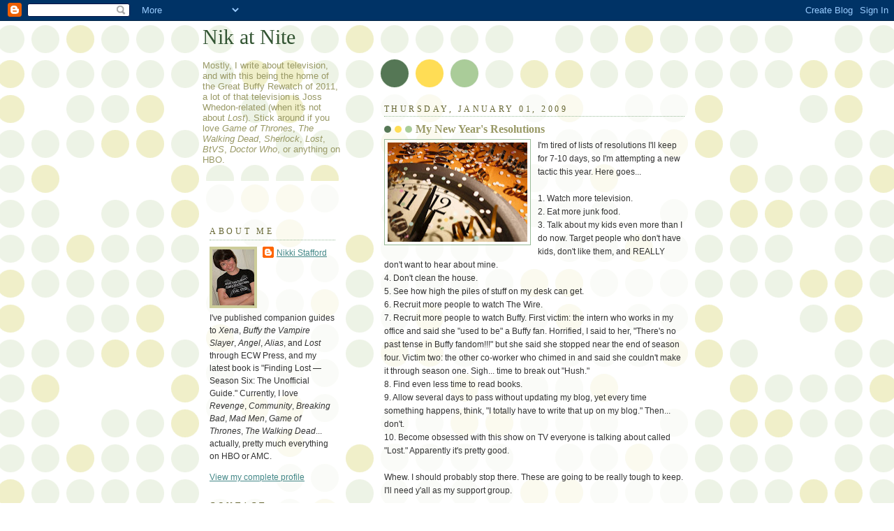

--- FILE ---
content_type: text/html; charset=UTF-8
request_url: https://nikkistafford.blogspot.com/2009/01/my-new-years-resolutions.html
body_size: 17971
content:
<!DOCTYPE html>
<html dir='ltr' xmlns='http://www.w3.org/1999/xhtml' xmlns:b='http://www.google.com/2005/gml/b' xmlns:data='http://www.google.com/2005/gml/data' xmlns:expr='http://www.google.com/2005/gml/expr'>
<head>
<link href='https://www.blogger.com/static/v1/widgets/2944754296-widget_css_bundle.css' rel='stylesheet' type='text/css'/>
<meta content='text/html; charset=UTF-8' http-equiv='Content-Type'/>
<meta content='blogger' name='generator'/>
<link href='https://nikkistafford.blogspot.com/favicon.ico' rel='icon' type='image/x-icon'/>
<link href='http://nikkistafford.blogspot.com/2009/01/my-new-years-resolutions.html' rel='canonical'/>
<link rel="alternate" type="application/atom+xml" title="Nik at Nite - Atom" href="https://nikkistafford.blogspot.com/feeds/posts/default" />
<link rel="alternate" type="application/rss+xml" title="Nik at Nite - RSS" href="https://nikkistafford.blogspot.com/feeds/posts/default?alt=rss" />
<link rel="service.post" type="application/atom+xml" title="Nik at Nite - Atom" href="https://www.blogger.com/feeds/30892649/posts/default" />

<link rel="alternate" type="application/atom+xml" title="Nik at Nite - Atom" href="https://nikkistafford.blogspot.com/feeds/5330158095258954236/comments/default" />
<!--Can't find substitution for tag [blog.ieCssRetrofitLinks]-->
<link href='https://blogger.googleusercontent.com/img/b/R29vZ2xl/AVvXsEhhY5CsY59pU_0bXzjEt741XlDiRIOW1Vu9XxtpMDZmrmvaGVeJAFaRTFpP5I9epZqZ1haotnpG1alj9-pyzmJRjc-5aydMLgWTQyup36vszzGK9Kzb9RM47pr4rgeyPdprlZC4/s200/NewYearsEve.jpg' rel='image_src'/>
<meta content='http://nikkistafford.blogspot.com/2009/01/my-new-years-resolutions.html' property='og:url'/>
<meta content='My New Year&#39;s Resolutions' property='og:title'/>
<meta content='I&#39;m tired of lists of resolutions I&#39;ll keep for 7-10 days, so I&#39;m attempting a new tactic this year. Here goes... 1. Watch more television. ...' property='og:description'/>
<meta content='https://blogger.googleusercontent.com/img/b/R29vZ2xl/AVvXsEhhY5CsY59pU_0bXzjEt741XlDiRIOW1Vu9XxtpMDZmrmvaGVeJAFaRTFpP5I9epZqZ1haotnpG1alj9-pyzmJRjc-5aydMLgWTQyup36vszzGK9Kzb9RM47pr4rgeyPdprlZC4/w1200-h630-p-k-no-nu/NewYearsEve.jpg' property='og:image'/>
<title>Nik at Nite: My New Year's Resolutions</title>
<style id='page-skin-1' type='text/css'><!--
/*
-----------------------------------------------
Blogger Template Style
Name:     Dots
Designer: Douglas Bowman
URL:      www.stopdesign.com
Date:     24 Feb 2004
Updated by: Blogger Team
----------------------------------------------- */
/* Variable definitions
====================
<Variable name="textcolor" description="Text Color" type="color"
default="#333">
<Variable name="pagetitle" description="Blog Title Color" type="color"
default="#353">
<Variable name="blogDescriptionColor" description="Blog Description Color"
type="color" default="#996">
<Variable name="posttitle" description="Post Title Color" type="color"
default="#996">
<Variable name="linkcolor" description="Link Color" type="color"
default="#488">
<Variable name="vlinkcolor" description="Visited Link Color" type="color"
default="#885">
<Variable name="dateheadercolor" description="Date Header Color"
type="color" default="#663">
<Variable name="sidebartitle" description="Sidebar Title Color" type="color"
default="#663">
<Variable name="borderColor" description="Border Color"
type="color" default="#9b9">
<Variable name="bodyfont" description="Text Font" type="font"
default="normal normal 100% Verdana,Arial,Sans-Serif">
<Variable name="pagetitlefont" description="Blog Title Font" type="font"
default="normal normal 250% Georgia,Serif">
<Variable name="blogDescriptionFont" description="Blog Description Font"
type="font"
default="normal normal 100% Verdana, Arial, Sans-Serif">
<Variable name="dateHeaderFont" description="Date Header Font"
type="font" default="normal normal 95% Georgia, Serif">
<Variable name="headerfont" description="Sidebar Title Font" type="font"
default="normal normal 100% Georgia,Serif">
<Variable name="startSide" description="Side where text starts in blog language"
type="automatic" default="left">
<Variable name="endSide" description="Side where text ends in blog language"
type="automatic" default="right">
<script type="text/javascript">
var gaJsHost = (("https:" == document.location.protocol) ? "https://ssl." : "http://www.");
document.write(unescape("%3Cscript src='" + gaJsHost + "google-analytics.com/ga.js' type='text/javascript'%3E%3C/script%3E"));
</script>
<script type="text/javascript">
try {
var pageTracker = _gat._getTracker("UA-7845186-2");
pageTracker._trackPageview();
} catch(err) {}</script>
*/
body {
margin: 0px 0px 0px 0px;
background:#fff url("//www1.blogblog.com/dots/bg_dots.gif");
background-position: 50% 31px;
text-align:center;
font:x-small Verdana, Arial, Sans-serif;
color:#333333;
font-size/* */:/**/small;
font-size: /**/small;
}
/* Page Structure
----------------------------------------------- */
#outer-wrapper {
background:url("//www.blogblog.com/dots/bg_3dots.gif") no-repeat 250px 50px;
width:700px;
margin:0 auto;
text-align:left;
font:normal normal 110% Trebuchet, Trebuchet MS, Arial, sans-serif;
}
#header-wrapper {
display: none;
}
#main-wrapper {
width:450px;
float:right;
padding:100px 0 20px;
font-size:85%;
word-wrap: break-word; /* fix for long text breaking sidebar float in IE */
overflow: hidden;     /* fix for long non-text content breaking IE sidebar float */
}
#main {
background:url("//www1.blogblog.com/dots/bg_dots2.gif") -100px -100px;
padding:20px 10px 15px;
}
#sidebar-wrapper {
width:200px;
float:left;
font-size:85%;
padding-bottom:20px;
word-wrap: break-word; /* fix for long text breaking sidebar float in IE */
overflow: hidden;     /* fix for long non-text content breaking IE sidebar float */
}
#sidebar {
background:url("//www1.blogblog.com/dots/bg_dots2.gif") 150px -50px;
padding:40px 10px 15px;
width:200px;
width/* */:/**/180px;
width: /**/180px;
}
/* Title & Description
----------------------------------------------- */
.Header h1 {
margin:0 0 .5em;
line-height: 1.4em;
font: normal normal 250% Georgia,Serif;
color: #335533;
}
.Header h1 a {
color:#335533;
text-decoration:none;
}
.Header .description {
margin:0 0 1.75em;
color: #999966;
font: normal normal 109% Trebuchet, Trebuchet MS, Arial, sans-serif;
}
/* Links
----------------------------------------------- */
a:link {
color:#448888;
}
a:visited {
color:#888855;
}
a:hover {
color:#888855;
}
a img {
border-width:0;
}
/* Posts
----------------------------------------------- */
h2.date-header {
margin:0 0 .75em;
padding-bottom:.35em;
border-bottom:1px dotted #99bb99;
text-transform:uppercase;
letter-spacing:.3em;
color: #666633;
font: normal normal 95% Georgia, Serif;
}
.post {
margin:0 0 2.5em;
}
.post h3 {
margin:.25em 0;
line-height: 1.4em;
font: normal normal 100% Georgia,Serif;
font-size: 130%;
font-weight: bold;
color:#999966;
background:url("//www1.blogblog.com/dots/bg_post_title_left.gif") no-repeat left .25em;
padding:0 0 1px 45px;
}
.post h3 a {
text-decoration:none;
color: #999966;
}
.post h3 a:hover {
color: #333333;
}
.post-body {
margin:0 0 .75em;
line-height:1.6em;
}
.post-body blockquote {
line-height:1.3em;
}
.post-footer {
margin:0;
}
.uncustomized-post-template .post-footer {
text-align: right;
}
.uncustomized-post-template .post-author,
.uncustomized-post-template .post-timestamp {
display: block;
float: left;
margin-right: 4px;
text-align: left;
}
.post-author, .post-timestamp {
color:#999966;
}
a.comment-link {
/* IE5.0/Win doesn't apply padding to inline elements,
so we hide these two declarations from it */
background/* */:/**/url("//www.blogblog.com/dots/icon_comment_left.gif") no-repeat left .25em;
padding-left:15px;
}
html>body a.comment-link {
/* Respecified, for IE5/Mac's benefit */
background:url("//www.blogblog.com/dots/icon_comment_left.gif") no-repeat left .25em;
padding-left:15px;
}
.post img {
margin:0 0 5px 0;
padding:4px;
border:1px solid #99bb99;
}
.feed-links {
clear: both;
line-height: 2.5em;
}
#blog-pager-newer-link {
float: left;
}
#blog-pager-older-link {
float: right;
}
#blog-pager {
text-align: center;
}
/* Comments
----------------------------------------------- */
#comments {
margin:0;
}
#comments h4 {
margin:0 0 10px;
border-top:1px dotted #99bb99;
padding-top:.5em;
line-height: 1.4em;
font: bold 110% Georgia,Serif;
color:#333;
}
#comments-block {
line-height:1.6em;
}
.comment-author {
background:url("//www.blogblog.com/dots/icon_comment_left.gif") no-repeat 2px .35em;
margin:.5em 0 0;
padding-top: 0;
padding-bottom:0;
padding-left:20px;
padding-right:20px;
font-weight:bold;
}
.comment-body {
margin:0;
padding-top: 0;
padding-bottom:0;
padding-left:20px;
padding-right:20px;
}
.comment-body p {
margin:0 0 .5em;
}
.comment-footer {
margin:0 0 .5em;
padding:0 0 .75em 20px;
padding-top: 0;
padding-bottom:.75em;
padding-left:20px;
padding-right:0;
color:#996;
}
.comment-footer a:link {
color:#996;
}
.deleted-comment {
font-style:italic;
color:gray;
}
/* More Sidebar Content
----------------------------------------------- */
.sidebar h2 {
margin:2em 0 .75em;
padding-bottom:.35em;
border-bottom:1px dotted #99bb99;
line-height: 1.4em;
font-size: 95%;
font: normal normal 100% Georgia,Serif;
text-transform:uppercase;
letter-spacing:.3em;
color:#666633;
}
.sidebar p {
margin:0 0 .75em;
line-height:1.6em;
}
.sidebar ul {
list-style:none;
margin:.5em 0;
padding:0 0px;
}
.sidebar .widget {
margin: .5em 0 1em;
padding: 0 0px;
line-height: 1.5em;
}
.main .widget {
padding-bottom: 1em;
}
.sidebar ul li {
background:url("//www1.blogblog.com/dots/bullet.gif") no-repeat 3px .45em;
margin:0;
padding-top: 0;
padding-bottom:5px;
padding-left:15px;
padding-right:0;
}
.sidebar p {
margin:0 0 .6em;
}
/* Profile
----------------------------------------------- */
.profile-datablock {
margin: 0 0 1em;
}
.profile-img {
float: left;
margin-top: 0;
margin-bottom:5px;
margin-left:0;
margin-right:8px;
border: 4px solid #cc9;
}
.profile-data {
margin: 0;
line-height: 1.5em;
}
.profile-textblock {
clear: left;
margin-left: 0;
}
/* Footer
----------------------------------------------- */
#footer {
clear:both;
padding:15px 0 0;
}
#footer p {
margin:0;
}
/* Page structure tweaks for layout editor wireframe */
body#layout #sidebar, body#layout #main,
body#layout #main-wrapper,
body#layout #outer-wrapper,
body#layout #sidebar-wrapper {
padding: 0;
}
body#layout #sidebar, body#layout #sidebar-wrapper {
padding: 0;
width: 240px;
}

--></style>
<link href='https://www.blogger.com/dyn-css/authorization.css?targetBlogID=30892649&amp;zx=c21f3cc3-5aea-4162-a788-efb3b7c90525' media='none' onload='if(media!=&#39;all&#39;)media=&#39;all&#39;' rel='stylesheet'/><noscript><link href='https://www.blogger.com/dyn-css/authorization.css?targetBlogID=30892649&amp;zx=c21f3cc3-5aea-4162-a788-efb3b7c90525' rel='stylesheet'/></noscript>
<meta name='google-adsense-platform-account' content='ca-host-pub-1556223355139109'/>
<meta name='google-adsense-platform-domain' content='blogspot.com'/>

</head>
<body>
<div class='navbar section' id='navbar'><div class='widget Navbar' data-version='1' id='Navbar1'><script type="text/javascript">
    function setAttributeOnload(object, attribute, val) {
      if(window.addEventListener) {
        window.addEventListener('load',
          function(){ object[attribute] = val; }, false);
      } else {
        window.attachEvent('onload', function(){ object[attribute] = val; });
      }
    }
  </script>
<div id="navbar-iframe-container"></div>
<script type="text/javascript" src="https://apis.google.com/js/platform.js"></script>
<script type="text/javascript">
      gapi.load("gapi.iframes:gapi.iframes.style.bubble", function() {
        if (gapi.iframes && gapi.iframes.getContext) {
          gapi.iframes.getContext().openChild({
              url: 'https://www.blogger.com/navbar/30892649?po\x3d5330158095258954236\x26origin\x3dhttps://nikkistafford.blogspot.com',
              where: document.getElementById("navbar-iframe-container"),
              id: "navbar-iframe"
          });
        }
      });
    </script><script type="text/javascript">
(function() {
var script = document.createElement('script');
script.type = 'text/javascript';
script.src = '//pagead2.googlesyndication.com/pagead/js/google_top_exp.js';
var head = document.getElementsByTagName('head')[0];
if (head) {
head.appendChild(script);
}})();
</script>
</div></div>
<div id='outer-wrapper'><div id='wrap2'>
<!-- skip links for text browsers -->
<span id='skiplinks' style='display:none;'>
<a href='#main'>skip to main </a> |
      <a href='#sidebar'>skip to sidebar</a>
</span>
<div id='content-wrapper'>
<div id='crosscol-wrapper' style='text-align:center'>
<div class='crosscol no-items section' id='crosscol'></div>
</div>
<div id='main-wrapper'>
<div class='main section' id='main'><div class='widget Blog' data-version='1' id='Blog1'>
<div class='blog-posts hfeed'>

          <div class="date-outer">
        
<h2 class='date-header'><span>Thursday, January 01, 2009</span></h2>

          <div class="date-posts">
        
<div class='post-outer'>
<div class='post hentry uncustomized-post-template' itemprop='blogPost' itemscope='itemscope' itemtype='http://schema.org/BlogPosting'>
<meta content='https://blogger.googleusercontent.com/img/b/R29vZ2xl/AVvXsEhhY5CsY59pU_0bXzjEt741XlDiRIOW1Vu9XxtpMDZmrmvaGVeJAFaRTFpP5I9epZqZ1haotnpG1alj9-pyzmJRjc-5aydMLgWTQyup36vszzGK9Kzb9RM47pr4rgeyPdprlZC4/s200/NewYearsEve.jpg' itemprop='image_url'/>
<meta content='30892649' itemprop='blogId'/>
<meta content='5330158095258954236' itemprop='postId'/>
<a name='5330158095258954236'></a>
<h3 class='post-title entry-title' itemprop='name'>
My New Year's Resolutions
</h3>
<div class='post-header'>
<div class='post-header-line-1'></div>
</div>
<div class='post-body entry-content' id='post-body-5330158095258954236' itemprop='description articleBody'>
<a href="https://blogger.googleusercontent.com/img/b/R29vZ2xl/AVvXsEhhY5CsY59pU_0bXzjEt741XlDiRIOW1Vu9XxtpMDZmrmvaGVeJAFaRTFpP5I9epZqZ1haotnpG1alj9-pyzmJRjc-5aydMLgWTQyup36vszzGK9Kzb9RM47pr4rgeyPdprlZC4/s1600-h/NewYearsEve.jpg"><img alt="" border="0" id="BLOGGER_PHOTO_ID_5286538208584122402" src="https://blogger.googleusercontent.com/img/b/R29vZ2xl/AVvXsEhhY5CsY59pU_0bXzjEt741XlDiRIOW1Vu9XxtpMDZmrmvaGVeJAFaRTFpP5I9epZqZ1haotnpG1alj9-pyzmJRjc-5aydMLgWTQyup36vszzGK9Kzb9RM47pr4rgeyPdprlZC4/s200/NewYearsEve.jpg" style="float:left; margin:0 10px 10px 0;cursor:pointer; cursor:hand;width: 200px; height: 142px;" /></a>I'm tired of lists of resolutions I'll keep for 7-10 days, so I'm attempting a new tactic this year. Here goes...<br /><br />1. Watch more television.<br />2. Eat more junk food.<br />3. Talk about my kids even more than I do now. Target people who don't have kids, don't like them, and REALLY don't want to hear about mine. <br />4. Don't clean the house.<br />5. See how high the piles of stuff on my desk can get. <br />6. Recruit more people to watch The Wire. <br />7. Recruit more people to watch Buffy. First victim: the intern who works in my office and said she "used to be" a Buffy fan. Horrified, I said to her, "There's no past tense in Buffy fandom!!!" but she said she stopped near the end of season four. Victim two: the other co-worker who chimed in and said she couldn't make it through season one. Sigh... time to break out "Hush." <br />8. Find even less time to read books. <br />9. Allow several days to pass without updating my blog, yet every time something happens, think, "I totally have to write that up on my blog." Then... don't.<br />10. Become obsessed with this show on TV everyone is talking about called "Lost." Apparently it's pretty good. <br /><br />Whew. I should probably stop there. These are going to be really tough to keep. I'll need y'all as my support group.
<div style='clear: both;'></div>
</div>
<div class='post-footer'>
<div class='post-footer-line post-footer-line-1'>
<span class='post-author vcard'>
Posted by
<span class='fn' itemprop='author' itemscope='itemscope' itemtype='http://schema.org/Person'>
<meta content='https://www.blogger.com/profile/04463618183850438914' itemprop='url'/>
<a class='g-profile' href='https://www.blogger.com/profile/04463618183850438914' rel='author' title='author profile'>
<span itemprop='name'>Nikki Stafford</span>
</a>
</span>
</span>
<span class='post-timestamp'>
at
<meta content='http://nikkistafford.blogspot.com/2009/01/my-new-years-resolutions.html' itemprop='url'/>
<a class='timestamp-link' href='https://nikkistafford.blogspot.com/2009/01/my-new-years-resolutions.html' rel='bookmark' title='permanent link'><abbr class='published' itemprop='datePublished' title='2009-01-01T22:40:00-05:00'>10:40 pm</abbr></a>
</span>
<span class='post-comment-link'>
</span>
<span class='post-icons'>
<span class='item-control blog-admin pid-169230392'>
<a href='https://www.blogger.com/post-edit.g?blogID=30892649&postID=5330158095258954236&from=pencil' title='Edit Post'>
<img alt='' class='icon-action' height='18' src='https://resources.blogblog.com/img/icon18_edit_allbkg.gif' width='18'/>
</a>
</span>
</span>
<div class='post-share-buttons goog-inline-block'>
</div>
</div>
<div class='post-footer-line post-footer-line-2'>
<span class='post-labels'>
</span>
</div>
<div class='post-footer-line post-footer-line-3'>
<span class='post-location'>
</span>
</div>
</div>
</div>
<div class='comments' id='comments'>
<a name='comments'></a>
<h4>6 comments:</h4>
<div id='Blog1_comments-block-wrapper'>
<dl class='avatar-comment-indent' id='comments-block'>
<dt class='comment-author ' id='c1261723674893437978'>
<a name='c1261723674893437978'></a>
<div class="avatar-image-container avatar-stock"><span dir="ltr"><img src="//resources.blogblog.com/img/blank.gif" width="35" height="35" alt="" title="Anonymous">

</span></div>
Anonymous
said...
</dt>
<dd class='comment-body' id='Blog1_cmt-1261723674893437978'>
<p>
I have fulfilled all your resolutions already (though I've only seen the first season of The Wire, I'm quite open to watching the rest).
</p>
</dd>
<dd class='comment-footer'>
<span class='comment-timestamp'>
<a href='https://nikkistafford.blogspot.com/2009/01/my-new-years-resolutions.html?showComment=1230900300000#c1261723674893437978' title='comment permalink'>
2 January 2009 at 07:45
</a>
<span class='item-control blog-admin pid-1734087947'>
<a class='comment-delete' href='https://www.blogger.com/comment/delete/30892649/1261723674893437978' title='Delete Comment'>
<img src='https://resources.blogblog.com/img/icon_delete13.gif'/>
</a>
</span>
</span>
</dd>
<dt class='comment-author ' id='c7499571841853173862'>
<a name='c7499571841853173862'></a>
<div class="avatar-image-container vcard"><span dir="ltr"><a href="https://www.blogger.com/profile/08069481435844624860" target="" rel="nofollow" onclick="" class="avatar-hovercard" id="av-7499571841853173862-08069481435844624860"><img src="https://resources.blogblog.com/img/blank.gif" width="35" height="35" class="delayLoad" style="display: none;" longdesc="//3.bp.blogspot.com/_Vz1Qhgq1L6I/SaSARsSa5NI/AAAAAAAAAAk/2JaE8xKV-yk/S45-s35/The%2BOrchid.jpg" alt="" title="A.G.Wooding">

<noscript><img src="//3.bp.blogspot.com/_Vz1Qhgq1L6I/SaSARsSa5NI/AAAAAAAAAAk/2JaE8xKV-yk/S45-s35/The%2BOrchid.jpg" width="35" height="35" class="photo" alt=""></noscript></a></span></div>
<a href='https://www.blogger.com/profile/08069481435844624860' rel='nofollow'>A.G.Wooding</a>
said...
</dt>
<dd class='comment-body' id='Blog1_cmt-7499571841853173862'>
<p>
My resolution was to finally watch all of those seasons that people rave over...my first port of call, The Wire and then maybe Alias, 24 and Prison Break
</p>
</dd>
<dd class='comment-footer'>
<span class='comment-timestamp'>
<a href='https://nikkistafford.blogspot.com/2009/01/my-new-years-resolutions.html?showComment=1230916620000#c7499571841853173862' title='comment permalink'>
2 January 2009 at 12:17
</a>
<span class='item-control blog-admin pid-2087767735'>
<a class='comment-delete' href='https://www.blogger.com/comment/delete/30892649/7499571841853173862' title='Delete Comment'>
<img src='https://resources.blogblog.com/img/icon_delete13.gif'/>
</a>
</span>
</span>
</dd>
<dt class='comment-author ' id='c1968451424718302083'>
<a name='c1968451424718302083'></a>
<div class="avatar-image-container vcard"><span dir="ltr"><a href="https://www.blogger.com/profile/02892984024376165933" target="" rel="nofollow" onclick="" class="avatar-hovercard" id="av-1968451424718302083-02892984024376165933"><img src="https://resources.blogblog.com/img/blank.gif" width="35" height="35" class="delayLoad" style="display: none;" longdesc="//4.bp.blogspot.com/_5__SHZkh3GI/SXpAtjr54qI/AAAAAAAAAA8/yVNFzA8XvLo/S45-s35/Photo%2B14.jpg" alt="" title="Katy Boose">

<noscript><img src="//4.bp.blogspot.com/_5__SHZkh3GI/SXpAtjr54qI/AAAAAAAAAA8/yVNFzA8XvLo/S45-s35/Photo%2B14.jpg" width="35" height="35" class="photo" alt=""></noscript></a></span></div>
<a href='https://www.blogger.com/profile/02892984024376165933' rel='nofollow'>Katy Boose</a>
said...
</dt>
<dd class='comment-body' id='Blog1_cmt-1968451424718302083'>
<p>
Your resolutions list sounds impressive. Especially about recruiting more people to watch buffy. Definitely adding that to my list. On top of recruiting Lost fans too.
</p>
</dd>
<dd class='comment-footer'>
<span class='comment-timestamp'>
<a href='https://nikkistafford.blogspot.com/2009/01/my-new-years-resolutions.html?showComment=1230916680000#c1968451424718302083' title='comment permalink'>
2 January 2009 at 12:18
</a>
<span class='item-control blog-admin pid-1417642522'>
<a class='comment-delete' href='https://www.blogger.com/comment/delete/30892649/1968451424718302083' title='Delete Comment'>
<img src='https://resources.blogblog.com/img/icon_delete13.gif'/>
</a>
</span>
</span>
</dd>
<dt class='comment-author ' id='c9134023565052564713'>
<a name='c9134023565052564713'></a>
<div class="avatar-image-container avatar-stock"><span dir="ltr"><a href="https://www.blogger.com/profile/12489589165185325301" target="" rel="nofollow" onclick="" class="avatar-hovercard" id="av-9134023565052564713-12489589165185325301"><img src="//www.blogger.com/img/blogger_logo_round_35.png" width="35" height="35" alt="" title="poppedculture">

</a></span></div>
<a href='https://www.blogger.com/profile/12489589165185325301' rel='nofollow'>poppedculture</a>
said...
</dt>
<dd class='comment-body' id='Blog1_cmt-9134023565052564713'>
<p>
I bet you break #8. I'm all over the TV and junk food resolutions - may go do that right now. Make one other resolution - don't be so hard on yourself - and you'll find keeping all the others so much easier.
</p>
</dd>
<dd class='comment-footer'>
<span class='comment-timestamp'>
<a href='https://nikkistafford.blogspot.com/2009/01/my-new-years-resolutions.html?showComment=1230926460000#c9134023565052564713' title='comment permalink'>
2 January 2009 at 15:01
</a>
<span class='item-control blog-admin pid-537057300'>
<a class='comment-delete' href='https://www.blogger.com/comment/delete/30892649/9134023565052564713' title='Delete Comment'>
<img src='https://resources.blogblog.com/img/icon_delete13.gif'/>
</a>
</span>
</span>
</dd>
<dt class='comment-author ' id='c4195145500599473489'>
<a name='c4195145500599473489'></a>
<div class="avatar-image-container avatar-stock"><span dir="ltr"><a href="https://www.blogger.com/profile/11251916165007416709" target="" rel="nofollow" onclick="" class="avatar-hovercard" id="av-4195145500599473489-11251916165007416709"><img src="//www.blogger.com/img/blogger_logo_round_35.png" width="35" height="35" alt="" title="Jim Wood">

</a></span></div>
<a href='https://www.blogger.com/profile/11251916165007416709' rel='nofollow'>Jim Wood</a>
said...
</dt>
<dd class='comment-body' id='Blog1_cmt-4195145500599473489'>
<p>
Success on number 6. Just started season one on DVD!
</p>
</dd>
<dd class='comment-footer'>
<span class='comment-timestamp'>
<a href='https://nikkistafford.blogspot.com/2009/01/my-new-years-resolutions.html?showComment=1230932280000#c4195145500599473489' title='comment permalink'>
2 January 2009 at 16:38
</a>
<span class='item-control blog-admin pid-1837887033'>
<a class='comment-delete' href='https://www.blogger.com/comment/delete/30892649/4195145500599473489' title='Delete Comment'>
<img src='https://resources.blogblog.com/img/icon_delete13.gif'/>
</a>
</span>
</span>
</dd>
<dt class='comment-author ' id='c1575844057916032944'>
<a name='c1575844057916032944'></a>
<div class="avatar-image-container avatar-stock"><span dir="ltr"><a href="https://www.blogger.com/profile/02571222627284866528" target="" rel="nofollow" onclick="" class="avatar-hovercard" id="av-1575844057916032944-02571222627284866528"><img src="//www.blogger.com/img/blogger_logo_round_35.png" width="35" height="35" alt="" title="JK">

</a></span></div>
<a href='https://www.blogger.com/profile/02571222627284866528' rel='nofollow'>JK</a>
said...
</dt>
<dd class='comment-body' id='Blog1_cmt-1575844057916032944'>
<p>
I think that intern will be a pretty easy sell...Perhaps she'll even borrow Bite Me (the only Buffy guide that matters) for the ultimate viewing experience.
</p>
</dd>
<dd class='comment-footer'>
<span class='comment-timestamp'>
<a href='https://nikkistafford.blogspot.com/2009/01/my-new-years-resolutions.html?showComment=1231206060000#c1575844057916032944' title='comment permalink'>
5 January 2009 at 20:41
</a>
<span class='item-control blog-admin pid-1522975364'>
<a class='comment-delete' href='https://www.blogger.com/comment/delete/30892649/1575844057916032944' title='Delete Comment'>
<img src='https://resources.blogblog.com/img/icon_delete13.gif'/>
</a>
</span>
</span>
</dd>
</dl>
</div>
<p class='comment-footer'>
<a href='https://www.blogger.com/comment/fullpage/post/30892649/5330158095258954236' onclick=''>Post a Comment</a>
</p>
</div>
</div>

        </div></div>
      
</div>
<div class='blog-pager' id='blog-pager'>
<span id='blog-pager-newer-link'>
<a class='blog-pager-newer-link' href='https://nikkistafford.blogspot.com/2009/01/christmas-story.html' id='Blog1_blog-pager-newer-link' title='Newer Post'>Newer Post</a>
</span>
<span id='blog-pager-older-link'>
<a class='blog-pager-older-link' href='https://nikkistafford.blogspot.com/2008/12/news-bulletin-russian-kids-not-visited.html' id='Blog1_blog-pager-older-link' title='Older Post'>Older Post</a>
</span>
<a class='home-link' href='https://nikkistafford.blogspot.com/'>Home</a>
</div>
<div class='clear'></div>
<div class='post-feeds'>
<div class='feed-links'>
Subscribe to:
<a class='feed-link' href='https://nikkistafford.blogspot.com/feeds/5330158095258954236/comments/default' target='_blank' type='application/atom+xml'>Post Comments (Atom)</a>
</div>
</div>
</div></div>
</div>
<div id='sidebar-wrapper'>
<div class='sidebar section' id='header'><div class='widget Header' data-version='1' id='Header2'>
<div id='header-inner'>
<div class='titlewrapper'>
<h1 class='title'>
<a href='https://nikkistafford.blogspot.com/'>
Nik at Nite
</a>
</h1>
</div>
<div class='descriptionwrapper'>
<p class='description'><span>Mostly, I write about television, and with this being the home of the Great Buffy Rewatch of 2011, a lot of that television is Joss Whedon-related (when it's not about <i>Lost</i>). Stick around if you love <i>Game of Thrones</i>, <i>The Walking Dead</i>, <i>Sherlock</i>, <i>Lost</i>, <i>BtVS</i>, <i>Doctor Who</i>, or anything on HBO.</span></p>
</div>
</div>
</div></div>
<div class='sidebar section' id='sidebar'><div class='widget Profile' data-version='1' id='Profile1'>
<h2>About Me</h2>
<div class='widget-content'>
<a href='https://www.blogger.com/profile/04463618183850438914'><img alt='My photo' class='profile-img' height='80' src='//2.bp.blogspot.com/_xzgXUKTDnp8/SZMxxH2oq5I/AAAAAAAACc8/e4mk3fEX4tc/S220-s80/February+2009+078.JPG' width='60'/></a>
<dl class='profile-datablock'>
<dt class='profile-data'>
<a class='profile-name-link g-profile' href='https://www.blogger.com/profile/04463618183850438914' rel='author' style='background-image: url(//www.blogger.com/img/logo-16.png);'>
Nikki Stafford
</a>
</dt>
<dd class='profile-textblock'>I've published companion guides to <i>Xena</i>, <i>Buffy the Vampire Slayer</i>, <i>Angel</i>, <i>Alias</i>, and <i>Lost</i> through ECW Press, and my latest book is "Finding Lost &#8212; Season Six: The Unofficial Guide." Currently, I love <i>Revenge</i>, <i>Community</i>, <i>Breaking Bad</i>, <i>Mad Men</i>, <i>Game of Thrones</i>, <i>The Walking Dead</i>... actually, pretty much everything on HBO or AMC.</dd>
</dl>
<a class='profile-link' href='https://www.blogger.com/profile/04463618183850438914' rel='author'>View my complete profile</a>
<div class='clear'></div>
</div>
</div><div class='widget HTML' data-version='1' id='HTML6'>
<h2 class='title'>Contact</h2>
<div class='widget-content'>
<a href="mailto:nikki_stafford@yahoo.com">Email</a> me with comments, questions, and praise. Lots and lots of praise.
</div>
<div class='clear'></div>
</div><div class='widget HTML' data-version='1' id='HTML9'>
<h2 class='title'>Facebook Badge</h2>
<div class='widget-content'>
<!-- Facebook Badge START --><a href="http://www.facebook.com/nikkistafford108" title="Nikki Stafford" target="_TOP" style="font-family: &quot;lucida grande&quot;,tahoma,verdana,arial,sans-serif; font-size: 11px; font-variant: normal; font-style: normal; font-weight: normal; color: #3B5998; text-decoration: none;">Nikki Stafford</a><br /><a href="http://www.facebook.com/nikkistafford108" title="Nikki Stafford" target="_TOP"><img src="https://lh3.googleusercontent.com/blogger_img_proxy/AEn0k_scbRnIUR3rLJ8KSgdFdH8xaXZFfp0uXhPGc9ebstbkDDTCn5OXMh5WrPG2Vz0KtrcYMh4ZHOd0u04-Gs8xJ4a18A2INRD3B6dbt9nmPDS-U3s6uDiQIrgdCk1junMLu_8=s0-d" width="120" height="292" style="border: 0px;"></a><br /><a href="http://www.facebook.com/facebook-widgets/" title="Make your own badge!" target="_TOP" style="font-family: &quot;lucida grande&quot;,tahoma,verdana,arial,sans-serif; font-size: 11px; font-variant: normal; font-style: normal; font-weight: normal; color: #3B5998; text-decoration: none;">Create Your Badge</a><!-- Facebook Badge END -->
</div>
<div class='clear'></div>
</div><div class='widget HTML' data-version='1' id='HTML10'>
<h2 class='title'>The Finding Lost Series</h2>
<div class='widget-content'>
<iframe src="http://rcm.amazon.com/e/cm?lt1=_blank&bc1=000000&IS2=1&bg1=FFFFFF&fc1=000000&lc1=0000FF&t=nikatnite-20&o=1&p=8&l=as1&m=amazon&f=ifr&md=10FE9736YVPPT7A0FBG2&asins=1550229516" style="width:120px;height:240px;" scrolling="no" marginwidth="0" marginheight="0" frameborder="0"></iframe>
</div>
<div class='clear'></div>
</div><div class='widget HTML' data-version='1' id='HTML14'>
<div class='widget-content'>
<iframe scrolling="no" style="width:120px;height:240px;" frameborder="0" src="http://rcm.amazon.com/e/cm?t=nikatnite-20&o=1&p=8&l=as1&asins=1550228919&md=10FE9736YVPPT7A0FBG2&fc1=000000&IS2=1&lt1=_blank&m=amazon&lc1=0000FF&bc1=000000&bg1=FFFFFF&f=ifr" marginheight="0" marginwidth="0"></iframe>
</div>
<div class='clear'></div>
</div><div class='widget HTML' data-version='1' id='HTML12'>
<div class='widget-content'>
<iframe scrolling="no" style="width:120px;height:240px;" frameborder="0" src="http://rcm.amazon.com/e/cm?t=nikatnite-20&o=1&p=8&l=as1&asins=1550228781&md=10FE9736YVPPT7A0FBG2&fc1=000000&IS2=1&lt1=_blank&m=amazon&lc1=0000FF&bc1=000000&bg1=FFFFFF&f=ifr" marginheight="0" marginwidth="0"></iframe>
</div>
<div class='clear'></div>
</div><div class='widget HTML' data-version='1' id='HTML1'>
<div class='widget-content'>
<iframe scrolling="no" style="width:120px;height:240px;" frameborder="0" src="http://rcm.amazon.com/e/cm?t=nikatnite-20&o=1&p=8&l=as1&asins=1550227998&fc1=000000&IS2=1&lt1=_blank&lc1=0000FF&bc1=000000&bg1=FFFFFF&f=ifr" marginheight="0" marginwidth="0"></iframe>
</div>
<div class='clear'></div>
</div><div class='widget HTML' data-version='1' id='HTML2'>
<div class='widget-content'>
<iframe scrolling="no" style="width:120px;height:240px;" frameborder="0" src="http://rcm.amazon.com/e/cm?t=nikatnite-20&o=1&p=8&l=as1&asins=1550227432&fc1=000000&IS2=1&lt1=_blank&lc1=0000FF&bc1=000000&bg1=FFFFFF&f=ifr" marginheight="0" marginwidth="0"></iframe>
</div>
<div class='clear'></div>
</div><div class='widget HTML' data-version='1' id='HTML16'>
<h2 class='title'>Twitter Updates</h2>
<div class='widget-content'>
<div id="twitter_div">
<h2 style="display:none;" class="sidebar-title">Twitter Updates</h2>
<ul id="twitter_update_list"></ul>
<a id="twitter-link" style="display:block;text-align:right;" href="http://twitter.com/nikki_stafford">follow me on Twitter</a>
</div>
<script src="//twitter.com/javascripts/blogger.js" type="text/javascript"></script>
<script src="//twitter.com/statuses/user_timeline/nikki_stafford.json?callback=twitterCallback2&amp;count=5" type="text/javascript"></script>
</div>
<div class='clear'></div>
</div><div class='widget HTML' data-version='1' id='HTML11'>
<h2 class='title'>Your Essential Companions for the Buffy Rewatch!</h2>
<div class='widget-content'>
<iframe src="http://rcm.amazon.com/e/cm?lt1=_blank&bc1=000000&IS2=1&bg1=FFFFFF&fc1=000000&lc1=0000FF&t=nikatnite-20&o=1&p=8&l=as4&m=amazon&f=ifr&asins=1550228072" style="width:120px;height:240px;" scrolling="no" marginwidth="0" marginheight="0" frameborder="0"></iframe>

<iframe src="http://rcm.amazon.com/e/cm?lt1=_blank&bc1=000000&IS2=1&bg1=FFFFFF&fc1=000000&lc1=0000FF&t=nikatnite-20&o=1&p=8&l=as4&m=amazon&f=ifr&ref=ss_til&asins=1550226541" style="width:120px;height:240px;" scrolling="no" marginwidth="0" marginheight="0" frameborder="0"></iframe>
</div>
<div class='clear'></div>
</div><div class='widget HTML' data-version='1' id='HTML13'>
<h2 class='title'>The Great Buffy Rewatch!</h2>
<div class='widget-content'>
Welcome to the home of the Great Buffy Rewatch of 2011, where every Tuesday night we convened to watch <em>Buffy the Vampire Slayer</em> from season 1 to the end. I was joined by over 25 guest commentators and Buffy scholars who helped me lead you through the watch, offering non-spoilery discussion for the new watchers as well as spoiler-filled discussions for the rewatchers. The entire Rewatch can be found in the archives <a href="http://nikkistafford.blogspot.com/2011/03/great-buffy-rewatch-archive.html">here</a>, listed by week and contributor. Go <a href="http://nikkistafford.blogspot.com/2010/11/buffy-rewatch-schedule.html">here </a>for the full 2011 schedule, and <a href="http://nikkistafford.blogspot.com/2010/12/buffy-rewatch-contributors.html">here </a>to see the list of amazing contributors. And be sure to pick up my book, <a href="http://www.amazon.com/dp/1550228072?tag=nikatnite-20&amp;camp=14573&amp;creative=327641&amp;linkCode=as1&amp;creativeASIN=1550228072&amp;adid=0R03ANS0MN9AAEE79JN6&amp;">Bite Me</a>, a complete episode by episode guide to the series!
</div>
<div class='clear'></div>
</div><div class='widget Followers' data-version='1' id='Followers1'>
<h2 class='title'>Nikki's Army</h2>
<div class='widget-content'>
<div id='Followers1-wrapper'>
<div style='margin-right:2px;'>
<div><script type="text/javascript" src="https://apis.google.com/js/platform.js"></script>
<div id="followers-iframe-container"></div>
<script type="text/javascript">
    window.followersIframe = null;
    function followersIframeOpen(url) {
      gapi.load("gapi.iframes", function() {
        if (gapi.iframes && gapi.iframes.getContext) {
          window.followersIframe = gapi.iframes.getContext().openChild({
            url: url,
            where: document.getElementById("followers-iframe-container"),
            messageHandlersFilter: gapi.iframes.CROSS_ORIGIN_IFRAMES_FILTER,
            messageHandlers: {
              '_ready': function(obj) {
                window.followersIframe.getIframeEl().height = obj.height;
              },
              'reset': function() {
                window.followersIframe.close();
                followersIframeOpen("https://www.blogger.com/followers/frame/30892649?colors\x3dCgt0cmFuc3BhcmVudBILdHJhbnNwYXJlbnQaByMzMzMzMzMiByM0NDg4ODgqByNGRkZGRkYyByMwMDAwMDA6ByMzMzMzMzNCByM0NDg4ODhKByMwMDAwMDBSByM0NDg4ODhaC3RyYW5zcGFyZW50\x26pageSize\x3d21\x26hl\x3den-GB\x26origin\x3dhttps://nikkistafford.blogspot.com");
              },
              'open': function(url) {
                window.followersIframe.close();
                followersIframeOpen(url);
              }
            }
          });
        }
      });
    }
    followersIframeOpen("https://www.blogger.com/followers/frame/30892649?colors\x3dCgt0cmFuc3BhcmVudBILdHJhbnNwYXJlbnQaByMzMzMzMzMiByM0NDg4ODgqByNGRkZGRkYyByMwMDAwMDA6ByMzMzMzMzNCByM0NDg4ODhKByMwMDAwMDBSByM0NDg4ODhaC3RyYW5zcGFyZW50\x26pageSize\x3d21\x26hl\x3den-GB\x26origin\x3dhttps://nikkistafford.blogspot.com");
  </script></div>
</div>
</div>
<div class='clear'></div>
</div>
</div><div class='widget Label' data-version='1' id='Label1'>
<h2>Labels</h2>
<div class='widget-content list-label-widget-content'>
<ul>
<li>
<a dir='ltr' href='https://nikkistafford.blogspot.com/search/label/10%20Things%20I%20Love'>10 Things I Love</a>
<span dir='ltr'>(12)</span>
</li>
<li>
<a dir='ltr' href='https://nikkistafford.blogspot.com/search/label/25%20Books%20in%202013'>25 Books in 2013</a>
<span dir='ltr'>(24)</span>
</li>
<li>
<a dir='ltr' href='https://nikkistafford.blogspot.com/search/label/30%20Rock'>30 Rock</a>
<span dir='ltr'>(8)</span>
</li>
<li>
<a dir='ltr' href='https://nikkistafford.blogspot.com/search/label/A%20Song%20of%20Ice%20and%20Fire'>A Song of Ice and Fire</a>
<span dir='ltr'>(1)</span>
</li>
<li>
<a dir='ltr' href='https://nikkistafford.blogspot.com/search/label/Addicted%20to%20Books'>Addicted to Books</a>
<span dir='ltr'>(3)</span>
</li>
<li>
<a dir='ltr' href='https://nikkistafford.blogspot.com/search/label/Alcatraz'>Alcatraz</a>
<span dir='ltr'>(2)</span>
</li>
<li>
<a dir='ltr' href='https://nikkistafford.blogspot.com/search/label/Aliens%20in%20America'>Aliens in America</a>
<span dir='ltr'>(3)</span>
</li>
<li>
<a dir='ltr' href='https://nikkistafford.blogspot.com/search/label/Andy%20Samberg'>Andy Samberg</a>
<span dir='ltr'>(1)</span>
</li>
<li>
<a dir='ltr' href='https://nikkistafford.blogspot.com/search/label/Angel'>Angel</a>
<span dir='ltr'>(11)</span>
</li>
<li>
<a dir='ltr' href='https://nikkistafford.blogspot.com/search/label/Angel%20S5'>Angel S5</a>
<span dir='ltr'>(9)</span>
</li>
<li>
<a dir='ltr' href='https://nikkistafford.blogspot.com/search/label/Awake'>Awake</a>
<span dir='ltr'>(1)</span>
</li>
<li>
<a dir='ltr' href='https://nikkistafford.blogspot.com/search/label/Awards'>Awards</a>
<span dir='ltr'>(3)</span>
</li>
<li>
<a dir='ltr' href='https://nikkistafford.blogspot.com/search/label/Bad%20Television'>Bad Television</a>
<span dir='ltr'>(3)</span>
</li>
<li>
<a dir='ltr' href='https://nikkistafford.blogspot.com/search/label/Battlestar%20Galactica'>Battlestar Galactica</a>
<span dir='ltr'>(9)</span>
</li>
<li>
<a dir='ltr' href='https://nikkistafford.blogspot.com/search/label/Big%20Love'>Big Love</a>
<span dir='ltr'>(4)</span>
</li>
<li>
<a dir='ltr' href='https://nikkistafford.blogspot.com/search/label/Bionic%20Woman'>Bionic Woman</a>
<span dir='ltr'>(4)</span>
</li>
<li>
<a dir='ltr' href='https://nikkistafford.blogspot.com/search/label/Boardwalk%20Empire'>Boardwalk Empire</a>
<span dir='ltr'>(1)</span>
</li>
<li>
<a dir='ltr' href='https://nikkistafford.blogspot.com/search/label/Books'>Books</a>
<span dir='ltr'>(20)</span>
</li>
<li>
<a dir='ltr' href='https://nikkistafford.blogspot.com/search/label/Books%20in%202014'>Books in 2014</a>
<span dir='ltr'>(2)</span>
</li>
<li>
<a dir='ltr' href='https://nikkistafford.blogspot.com/search/label/Breaking%20Bad'>Breaking Bad</a>
<span dir='ltr'>(10)</span>
</li>
<li>
<a dir='ltr' href='https://nikkistafford.blogspot.com/search/label/Breastfeeding'>Breastfeeding</a>
<span dir='ltr'>(2)</span>
</li>
<li>
<a dir='ltr' href='https://nikkistafford.blogspot.com/search/label/Brooklyn%20Nine-Nine'>Brooklyn Nine-Nine</a>
<span dir='ltr'>(1)</span>
</li>
<li>
<a dir='ltr' href='https://nikkistafford.blogspot.com/search/label/Buffy'>Buffy</a>
<span dir='ltr'>(40)</span>
</li>
<li>
<a dir='ltr' href='https://nikkistafford.blogspot.com/search/label/Buffy%20comic'>Buffy comic</a>
<span dir='ltr'>(5)</span>
</li>
<li>
<a dir='ltr' href='https://nikkistafford.blogspot.com/search/label/Buffy%20Rewatch'>Buffy Rewatch</a>
<span dir='ltr'>(80)</span>
</li>
<li>
<a dir='ltr' href='https://nikkistafford.blogspot.com/search/label/Buffy%20Rewatch%20Spoiler%20Forum'>Buffy Rewatch Spoiler Forum</a>
<span dir='ltr'>(50)</span>
</li>
<li>
<a dir='ltr' href='https://nikkistafford.blogspot.com/search/label/Chuck'>Chuck</a>
<span dir='ltr'>(5)</span>
</li>
<li>
<a dir='ltr' href='https://nikkistafford.blogspot.com/search/label/Comic-Con'>Comic-Con</a>
<span dir='ltr'>(1)</span>
</li>
<li>
<a dir='ltr' href='https://nikkistafford.blogspot.com/search/label/Community'>Community</a>
<span dir='ltr'>(1)</span>
</li>
<li>
<a dir='ltr' href='https://nikkistafford.blogspot.com/search/label/Contest'>Contest</a>
<span dir='ltr'>(8)</span>
</li>
<li>
<a dir='ltr' href='https://nikkistafford.blogspot.com/search/label/Crazy%20Ones'>Crazy Ones</a>
<span dir='ltr'>(1)</span>
</li>
<li>
<a dir='ltr' href='https://nikkistafford.blogspot.com/search/label/Cult%20TV'>Cult TV</a>
<span dir='ltr'>(3)</span>
</li>
<li>
<a dir='ltr' href='https://nikkistafford.blogspot.com/search/label/Daily%20Show'>Daily Show</a>
<span dir='ltr'>(1)</span>
</li>
<li>
<a dir='ltr' href='https://nikkistafford.blogspot.com/search/label/Damon%20Lindelof'>Damon Lindelof</a>
<span dir='ltr'>(7)</span>
</li>
<li>
<a dir='ltr' href='https://nikkistafford.blogspot.com/search/label/David%20Bowie'>David Bowie</a>
<span dir='ltr'>(1)</span>
</li>
<li>
<a dir='ltr' href='https://nikkistafford.blogspot.com/search/label/Dexter'>Dexter</a>
<span dir='ltr'>(11)</span>
</li>
<li>
<a dir='ltr' href='https://nikkistafford.blogspot.com/search/label/Dharma%20Recruitment'>Dharma Recruitment</a>
<span dir='ltr'>(2)</span>
</li>
<li>
<a dir='ltr' href='https://nikkistafford.blogspot.com/search/label/Discovering%20Doctor%20Who'>Discovering Doctor Who</a>
<span dir='ltr'>(8)</span>
</li>
<li>
<a dir='ltr' href='https://nikkistafford.blogspot.com/search/label/Doctor%20Who'>Doctor Who</a>
<span dir='ltr'>(9)</span>
</li>
<li>
<a dir='ltr' href='https://nikkistafford.blogspot.com/search/label/Doctor%20Who%20and%20Kids'>Doctor Who and Kids</a>
<span dir='ltr'>(1)</span>
</li>
<li>
<a dir='ltr' href='https://nikkistafford.blogspot.com/search/label/Doctor%20Who%20with%20a%205yo'>Doctor Who with a 5yo</a>
<span dir='ltr'>(2)</span>
</li>
<li>
<a dir='ltr' href='https://nikkistafford.blogspot.com/search/label/Dollhouse'>Dollhouse</a>
<span dir='ltr'>(18)</span>
</li>
<li>
<a dir='ltr' href='https://nikkistafford.blogspot.com/search/label/Dr.%20Horrible'>Dr. Horrible</a>
<span dir='ltr'>(7)</span>
</li>
<li>
<a dir='ltr' href='https://nikkistafford.blogspot.com/search/label/Emmys'>Emmys</a>
<span dir='ltr'>(8)</span>
</li>
<li>
<a dir='ltr' href='https://nikkistafford.blogspot.com/search/label/Entourage'>Entourage</a>
<span dir='ltr'>(6)</span>
</li>
<li>
<a dir='ltr' href='https://nikkistafford.blogspot.com/search/label/Fall%202013%20TV'>Fall 2013 TV</a>
<span dir='ltr'>(1)</span>
</li>
<li>
<a dir='ltr' href='https://nikkistafford.blogspot.com/search/label/Films'>Films</a>
<span dir='ltr'>(24)</span>
</li>
<li>
<a dir='ltr' href='https://nikkistafford.blogspot.com/search/label/Finding%20Lost'>Finding Lost</a>
<span dir='ltr'>(78)</span>
</li>
<li>
<a dir='ltr' href='https://nikkistafford.blogspot.com/search/label/Finding%20Lost%20Reader%20Pix'>Finding Lost Reader Pix</a>
<span dir='ltr'>(30)</span>
</li>
<li>
<a dir='ltr' href='https://nikkistafford.blogspot.com/search/label/FL%20Photoshop%20Fun'>FL Photoshop Fun</a>
<span dir='ltr'>(9)</span>
</li>
<li>
<a dir='ltr' href='https://nikkistafford.blogspot.com/search/label/Flashforward'>Flashforward</a>
<span dir='ltr'>(7)</span>
</li>
<li>
<a dir='ltr' href='https://nikkistafford.blogspot.com/search/label/Flight%20of%20the%20Conchords'>Flight of the Conchords</a>
<span dir='ltr'>(4)</span>
</li>
<li>
<a dir='ltr' href='https://nikkistafford.blogspot.com/search/label/Friday%20Night%20Lights'>Friday Night Lights</a>
<span dir='ltr'>(16)</span>
</li>
<li>
<a dir='ltr' href='https://nikkistafford.blogspot.com/search/label/Fringe'>Fringe</a>
<span dir='ltr'>(28)</span>
</li>
<li>
<a dir='ltr' href='https://nikkistafford.blogspot.com/search/label/Game%20of%20Thrones'>Game of Thrones</a>
<span dir='ltr'>(85)</span>
</li>
<li>
<a dir='ltr' href='https://nikkistafford.blogspot.com/search/label/Gavin%20Friday'>Gavin Friday</a>
<span dir='ltr'>(3)</span>
</li>
<li>
<a dir='ltr' href='https://nikkistafford.blogspot.com/search/label/General%20Rantiness'>General Rantiness</a>
<span dir='ltr'>(4)</span>
</li>
<li>
<a dir='ltr' href='https://nikkistafford.blogspot.com/search/label/Generation%20Kill'>Generation Kill</a>
<span dir='ltr'>(1)</span>
</li>
<li>
<a dir='ltr' href='https://nikkistafford.blogspot.com/search/label/George%20RR%20Martin'>George RR Martin</a>
<span dir='ltr'>(6)</span>
</li>
<li>
<a dir='ltr' href='https://nikkistafford.blogspot.com/search/label/Glee'>Glee</a>
<span dir='ltr'>(5)</span>
</li>
<li>
<a dir='ltr' href='https://nikkistafford.blogspot.com/search/label/Gossip%20Girl'>Gossip Girl</a>
<span dir='ltr'>(9)</span>
</li>
<li>
<a dir='ltr' href='https://nikkistafford.blogspot.com/search/label/Gotham'>Gotham</a>
<span dir='ltr'>(1)</span>
</li>
<li>
<a dir='ltr' href='https://nikkistafford.blogspot.com/search/label/Hannibal'>Hannibal</a>
<span dir='ltr'>(1)</span>
</li>
<li>
<a dir='ltr' href='https://nikkistafford.blogspot.com/search/label/Harry%20Potter'>Harry Potter</a>
<span dir='ltr'>(6)</span>
</li>
<li>
<a dir='ltr' href='https://nikkistafford.blogspot.com/search/label/Hawaii'>Hawaii</a>
<span dir='ltr'>(2)</span>
</li>
<li>
<a dir='ltr' href='https://nikkistafford.blogspot.com/search/label/Hawaii%20Five-0'>Hawaii Five-0</a>
<span dir='ltr'>(1)</span>
</li>
<li>
<a dir='ltr' href='https://nikkistafford.blogspot.com/search/label/HBO'>HBO</a>
<span dir='ltr'>(18)</span>
</li>
<li>
<a dir='ltr' href='https://nikkistafford.blogspot.com/search/label/Hell%20on%20Wheels'>Hell on Wheels</a>
<span dir='ltr'>(2)</span>
</li>
<li>
<a dir='ltr' href='https://nikkistafford.blogspot.com/search/label/Heroes'>Heroes</a>
<span dir='ltr'>(57)</span>
</li>
<li>
<a dir='ltr' href='https://nikkistafford.blogspot.com/search/label/Hitler'>Hitler</a>
<span dir='ltr'>(1)</span>
</li>
<li>
<a dir='ltr' href='https://nikkistafford.blogspot.com/search/label/JJ%20Abrams'>JJ Abrams</a>
<span dir='ltr'>(3)</span>
</li>
<li>
<a dir='ltr' href='https://nikkistafford.blogspot.com/search/label/John%20from%20Cincinnati'>John from Cincinnati</a>
<span dir='ltr'>(1)</span>
</li>
<li>
<a dir='ltr' href='https://nikkistafford.blogspot.com/search/label/Joss%20Whedon'>Joss Whedon</a>
<span dir='ltr'>(44)</span>
</li>
<li>
<a dir='ltr' href='https://nikkistafford.blogspot.com/search/label/Journeyman'>Journeyman</a>
<span dir='ltr'>(3)</span>
</li>
<li>
<a dir='ltr' href='https://nikkistafford.blogspot.com/search/label/Leftovers'>Leftovers</a>
<span dir='ltr'>(4)</span>
</li>
<li>
<a dir='ltr' href='https://nikkistafford.blogspot.com/search/label/Literal%20Video'>Literal Video</a>
<span dir='ltr'>(1)</span>
</li>
<li>
<a dir='ltr' href='https://nikkistafford.blogspot.com/search/label/Lost'>Lost</a>
<span dir='ltr'>(193)</span>
</li>
<li>
<a dir='ltr' href='https://nikkistafford.blogspot.com/search/label/Lost%20Academic%20Conference'>Lost Academic Conference</a>
<span dir='ltr'>(3)</span>
</li>
<li>
<a dir='ltr' href='https://nikkistafford.blogspot.com/search/label/Lost%20Fake%20Episodes'>Lost Fake Episodes</a>
<span dir='ltr'>(5)</span>
</li>
<li>
<a dir='ltr' href='https://nikkistafford.blogspot.com/search/label/Lost%20Finale'>Lost Finale</a>
<span dir='ltr'>(14)</span>
</li>
<li>
<a dir='ltr' href='https://nikkistafford.blogspot.com/search/label/lost%20haiku'>lost haiku</a>
<span dir='ltr'>(16)</span>
</li>
<li>
<a dir='ltr' href='https://nikkistafford.blogspot.com/search/label/Lost%20rewatch'>Lost rewatch</a>
<span dir='ltr'>(9)</span>
</li>
<li>
<a dir='ltr' href='https://nikkistafford.blogspot.com/search/label/Lost%20Season%204'>Lost Season 4</a>
<span dir='ltr'>(38)</span>
</li>
<li>
<a dir='ltr' href='https://nikkistafford.blogspot.com/search/label/Lost%20Season%205'>Lost Season 5</a>
<span dir='ltr'>(65)</span>
</li>
<li>
<a dir='ltr' href='https://nikkistafford.blogspot.com/search/label/Lost%20Season%206'>Lost Season 6</a>
<span dir='ltr'>(29)</span>
</li>
<li>
<a dir='ltr' href='https://nikkistafford.blogspot.com/search/label/lost%20season%206%20prep'>lost season 6 prep</a>
<span dir='ltr'>(14)</span>
</li>
<li>
<a dir='ltr' href='https://nikkistafford.blogspot.com/search/label/Lostaholics%20Anonymous'>Lostaholics Anonymous</a>
<span dir='ltr'>(13)</span>
</li>
<li>
<a dir='ltr' href='https://nikkistafford.blogspot.com/search/label/Luck'>Luck</a>
<span dir='ltr'>(1)</span>
</li>
<li>
<a dir='ltr' href='https://nikkistafford.blogspot.com/search/label/Mad%20Men'>Mad Men</a>
<span dir='ltr'>(8)</span>
</li>
<li>
<a dir='ltr' href='https://nikkistafford.blogspot.com/search/label/Making%20Fun%20of%20Stupid%20People'>Making Fun of Stupid People</a>
<span dir='ltr'>(6)</span>
</li>
<li>
<a dir='ltr' href='https://nikkistafford.blogspot.com/search/label/Mark%20Gatiss'>Mark Gatiss</a>
<span dir='ltr'>(1)</span>
</li>
<li>
<a dir='ltr' href='https://nikkistafford.blogspot.com/search/label/Modern%20Family'>Modern Family</a>
<span dir='ltr'>(1)</span>
</li>
<li>
<a dir='ltr' href='https://nikkistafford.blogspot.com/search/label/Mommy%20talk'>Mommy talk</a>
<span dir='ltr'>(10)</span>
</li>
<li>
<a dir='ltr' href='https://nikkistafford.blogspot.com/search/label/Monty%20Python'>Monty Python</a>
<span dir='ltr'>(1)</span>
</li>
<li>
<a dir='ltr' href='https://nikkistafford.blogspot.com/search/label/Music'>Music</a>
<span dir='ltr'>(13)</span>
</li>
<li>
<a dir='ltr' href='https://nikkistafford.blogspot.com/search/label/My%20Own%20Worst%20Enemy'>My Own Worst Enemy</a>
<span dir='ltr'>(2)</span>
</li>
<li>
<a dir='ltr' href='https://nikkistafford.blogspot.com/search/label/Neil%20Gaiman'>Neil Gaiman</a>
<span dir='ltr'>(1)</span>
</li>
<li>
<a dir='ltr' href='https://nikkistafford.blogspot.com/search/label/Nikita'>Nikita</a>
<span dir='ltr'>(1)</span>
</li>
<li>
<a dir='ltr' href='https://nikkistafford.blogspot.com/search/label/Once%20Upon%20a%20Time'>Once Upon a Time</a>
<span dir='ltr'>(15)</span>
</li>
<li>
<a dir='ltr' href='https://nikkistafford.blogspot.com/search/label/oscars'>oscars</a>
<span dir='ltr'>(4)</span>
</li>
<li>
<a dir='ltr' href='https://nikkistafford.blogspot.com/search/label/Person%20of%20Interest'>Person of Interest</a>
<span dir='ltr'>(3)</span>
</li>
<li>
<a dir='ltr' href='https://nikkistafford.blogspot.com/search/label/Polaris'>Polaris</a>
<span dir='ltr'>(1)</span>
</li>
<li>
<a dir='ltr' href='https://nikkistafford.blogspot.com/search/label/Pop%20Culture%20Supreme%20Court'>Pop Culture Supreme Court</a>
<span dir='ltr'>(1)</span>
</li>
<li>
<a dir='ltr' href='https://nikkistafford.blogspot.com/search/label/Pushing%20Daisies'>Pushing Daisies</a>
<span dir='ltr'>(15)</span>
</li>
<li>
<a dir='ltr' href='https://nikkistafford.blogspot.com/search/label/Random%20Ramblings'>Random Ramblings</a>
<span dir='ltr'>(17)</span>
</li>
<li>
<a dir='ltr' href='https://nikkistafford.blogspot.com/search/label/Reality%20TV'>Reality TV</a>
<span dir='ltr'>(20)</span>
</li>
<li>
<a dir='ltr' href='https://nikkistafford.blogspot.com/search/label/Reaper'>Reaper</a>
<span dir='ltr'>(2)</span>
</li>
<li>
<a dir='ltr' href='https://nikkistafford.blogspot.com/search/label/Remembering%20Lost'>Remembering Lost</a>
<span dir='ltr'>(2)</span>
</li>
<li>
<a dir='ltr' href='https://nikkistafford.blogspot.com/search/label/Retro%20Music%20Thursdays'>Retro Music Thursdays</a>
<span dir='ltr'>(5)</span>
</li>
<li>
<a dir='ltr' href='https://nikkistafford.blogspot.com/search/label/Reviewed%20by%20Kids'>Reviewed by Kids</a>
<span dir='ltr'>(1)</span>
</li>
<li>
<a dir='ltr' href='https://nikkistafford.blogspot.com/search/label/S6%20prep%20fun'>S6 prep fun</a>
<span dir='ltr'>(1)</span>
</li>
<li>
<a dir='ltr' href='https://nikkistafford.blogspot.com/search/label/Sarah%20Palin'>Sarah Palin</a>
<span dir='ltr'>(11)</span>
</li>
<li>
<a dir='ltr' href='https://nikkistafford.blogspot.com/search/label/Season%206%20Analysis'>Season 6 Analysis</a>
<span dir='ltr'>(10)</span>
</li>
<li>
<a dir='ltr' href='https://nikkistafford.blogspot.com/search/label/Sherlock'>Sherlock</a>
<span dir='ltr'>(2)</span>
</li>
<li>
<a dir='ltr' href='https://nikkistafford.blogspot.com/search/label/Slayage%20Conference'>Slayage Conference</a>
<span dir='ltr'>(23)</span>
</li>
<li>
<a dir='ltr' href='https://nikkistafford.blogspot.com/search/label/Sleepy%20Hollow'>Sleepy Hollow</a>
<span dir='ltr'>(1)</span>
</li>
<li>
<a dir='ltr' href='https://nikkistafford.blogspot.com/search/label/SNL'>SNL</a>
<span dir='ltr'>(2)</span>
</li>
<li>
<a dir='ltr' href='https://nikkistafford.blogspot.com/search/label/Stephen%20Colbert'>Stephen Colbert</a>
<span dir='ltr'>(1)</span>
</li>
<li>
<a dir='ltr' href='https://nikkistafford.blogspot.com/search/label/Steven%20Moffat'>Steven Moffat</a>
<span dir='ltr'>(1)</span>
</li>
<li>
<a dir='ltr' href='https://nikkistafford.blogspot.com/search/label/The%20Abominable%20Bride'>The Abominable Bride</a>
<span dir='ltr'>(1)</span>
</li>
<li>
<a dir='ltr' href='https://nikkistafford.blogspot.com/search/label/The%20Big%20Bang%20Theory'>The Big Bang Theory</a>
<span dir='ltr'>(1)</span>
</li>
<li>
<a dir='ltr' href='https://nikkistafford.blogspot.com/search/label/The%20Office'>The Office</a>
<span dir='ltr'>(35)</span>
</li>
<li>
<a dir='ltr' href='https://nikkistafford.blogspot.com/search/label/The%20Simpsons'>The Simpsons</a>
<span dir='ltr'>(1)</span>
</li>
<li>
<a dir='ltr' href='https://nikkistafford.blogspot.com/search/label/The%20Sopranos'>The Sopranos</a>
<span dir='ltr'>(8)</span>
</li>
<li>
<a dir='ltr' href='https://nikkistafford.blogspot.com/search/label/The%20Wire'>The Wire</a>
<span dir='ltr'>(12)</span>
</li>
<li>
<a dir='ltr' href='https://nikkistafford.blogspot.com/search/label/Things%20that%20make%20me%20laugh'>Things that make me laugh</a>
<span dir='ltr'>(115)</span>
</li>
<li>
<a dir='ltr' href='https://nikkistafford.blogspot.com/search/label/True%20Blood'>True Blood</a>
<span dir='ltr'>(12)</span>
</li>
<li>
<a dir='ltr' href='https://nikkistafford.blogspot.com/search/label/Ugly%20Betty'>Ugly Betty</a>
<span dir='ltr'>(5)</span>
</li>
<li>
<a dir='ltr' href='https://nikkistafford.blogspot.com/search/label/V'>V</a>
<span dir='ltr'>(1)</span>
</li>
<li>
<a dir='ltr' href='https://nikkistafford.blogspot.com/search/label/Vampire%20Diaries'>Vampire Diaries</a>
<span dir='ltr'>(3)</span>
</li>
<li>
<a dir='ltr' href='https://nikkistafford.blogspot.com/search/label/Veronica%20Mars'>Veronica Mars</a>
<span dir='ltr'>(21)</span>
</li>
<li>
<a dir='ltr' href='https://nikkistafford.blogspot.com/search/label/Video%20Podcast'>Video Podcast</a>
<span dir='ltr'>(1)</span>
</li>
<li>
<a dir='ltr' href='https://nikkistafford.blogspot.com/search/label/Waiting%20for%20Lost'>Waiting for Lost</a>
<span dir='ltr'>(10)</span>
</li>
<li>
<a dir='ltr' href='https://nikkistafford.blogspot.com/search/label/Walking%20Dead'>Walking Dead</a>
<span dir='ltr'>(47)</span>
</li>
<li>
<a dir='ltr' href='https://nikkistafford.blogspot.com/search/label/Weeds'>Weeds</a>
<span dir='ltr'>(2)</span>
</li>
<li>
<a dir='ltr' href='https://nikkistafford.blogspot.com/search/label/Week%20in%20Pop%20Culture'>Week in Pop Culture</a>
<span dir='ltr'>(1)</span>
</li>
<li>
<a dir='ltr' href='https://nikkistafford.blogspot.com/search/label/Writer%27s%20Strike'>Writer&#39;s Strike</a>
<span dir='ltr'>(9)</span>
</li>
<li>
<a dir='ltr' href='https://nikkistafford.blogspot.com/search/label/Writing'>Writing</a>
<span dir='ltr'>(8)</span>
</li>
</ul>
<div class='clear'></div>
</div>
</div><div class='widget LinkList' data-version='1' id='LinkList1'>
<h2>Blogroll</h2>
<div class='widget-content'>
<ul>
<li><a href='http://lost-rewatch.blogspot.com/'>Nikki Stafford Lost Rewatch</a></li>
<li><a href='http://culturepopped.blogspot.com/'>Popped Culture</a></li>
<li><a href='http://calhountribune.wordpress.com/'>The Calhoun Tribune</a></li>
<li><a href='http://chapatikid.blogspot.com/'>Chapati Kid</a></li>
<li><a href='http://newnewfie.blogspot.com/'>An Ontarian in Newfoundland</a></li>
<li><a href='http://winterpaysforsummer.blogspot.com/'>Winter Pays for Summer</a></li>
<li><a href='http://superduperstream.blogspot.com/'>Stream of Consciousness</a></li>
<li><a href='http://www.theackattack.net/'>The Ack Attack</a></li>
<li><a href='http://sfurfaro.blogspot.com/'>Sean's Random Thoughts</a></li>
<li><a href='http://jonathanmh.blogspot.com/'>Ain't No Good Thing Ever Dies</a></li>
<li><a href='http://www.rebeccawilcott.com/'>Rebecca Wilcott</a></li>
<li><a href='http://www.autumnstormfilms.com/autumn-musings.html'>Autumn Storm Films</a></li>
<li><a href='http://blamken.blogspot.com/'>Blam's Blog</a></li>
<li><a href='http://thingsiyellatyou.blogspot.com/'>Things I Yell At You</a></li>
<li><a href='http://monkeyfacechatter.blogspot.com/'>MonkeyFace Chatter</a></li>
<li><a href='http://iklein.blogspot.com/'>So InKleined</a></li>
<li><a href='http://www.pop-culture-pundit.blogspot.com/'>Lost in Pop Culture</a></li>
<li><a href='http://www.chroniclesofawriter.com/'>Chronicles of a Writer</a></li>
<li><a href='http://acf-reviews.blogspot.com/'>ACFR: Against Careless and Fragmented Reviews</a></li>
<li><a href='http://www.iscreenyouscreen.blogspot.com/'>I Screen, You Screen</a></li>
<li><a href='http://www.shelf-monkey.blogspot.com/'>Shelf Monkey</a></li>
<li><a href='http://chuckpower.blogspot.com/'>The Power House</a></li>
<li><a href='http://gentlemenofleisure1.blogspot.com/'>Gentlemen of Leisure</a></li>
<li><a href='http://canadiangolfer.com/g4g/'>Going for the Green</a></li>
<li><a href='http://floursugarwaterblood.blogspot.com/'>flour, sugar, water, blood</a></li>
<li><a href='http://www.docarzt.com/'>DocArzt's Lost site</a></li>
<li><a href='http://amyjjohnston.blogspot.com/'>Fandom Life</a></li>
<li><a href='http://www.menardcommunications.com/'>Menard Communications</a></li>
<li><a href='http://thestar.blogs.com/stargazing/'>Stargazing</a></li>
<li><a href='http://oprahschmoprah.blogspot.com/'>Oprah Schmoprah (My book club)</a></li>
<li><a href='http://www.qwantz.com/'>Dinosaur Comics</a></li>
<li><a href='http://picklemethis.blogspot.com/'>Pickle Me This</a></li>
<li><a href='http://www.buddytv.com/'>Buddy TV</a></li>
<li><a href='http://thetvaddict.com/'>The TV Addict</a></li>
</ul>
<div class='clear'></div>
</div>
</div><div class='widget BlogArchive' data-version='1' id='BlogArchive1'>
<h2>Blog Archive</h2>
<div class='widget-content'>
<div id='ArchiveList'>
<div id='BlogArchive1_ArchiveList'>
<ul class='hierarchy'>
<li class='archivedate collapsed'>
<a class='toggle' href='javascript:void(0)'>
<span class='zippy'>

        &#9658;&#160;
      
</span>
</a>
<a class='post-count-link' href='https://nikkistafford.blogspot.com/2019/'>
2019
</a>
<span class='post-count' dir='ltr'>(7)</span>
<ul class='hierarchy'>
<li class='archivedate collapsed'>
<a class='toggle' href='javascript:void(0)'>
<span class='zippy'>

        &#9658;&#160;
      
</span>
</a>
<a class='post-count-link' href='https://nikkistafford.blogspot.com/2019/05/'>
May
</a>
<span class='post-count' dir='ltr'>(4)</span>
</li>
</ul>
<ul class='hierarchy'>
<li class='archivedate collapsed'>
<a class='toggle' href='javascript:void(0)'>
<span class='zippy'>

        &#9658;&#160;
      
</span>
</a>
<a class='post-count-link' href='https://nikkistafford.blogspot.com/2019/04/'>
April
</a>
<span class='post-count' dir='ltr'>(3)</span>
</li>
</ul>
</li>
</ul>
<ul class='hierarchy'>
<li class='archivedate collapsed'>
<a class='toggle' href='javascript:void(0)'>
<span class='zippy'>

        &#9658;&#160;
      
</span>
</a>
<a class='post-count-link' href='https://nikkistafford.blogspot.com/2017/'>
2017
</a>
<span class='post-count' dir='ltr'>(7)</span>
<ul class='hierarchy'>
<li class='archivedate collapsed'>
<a class='toggle' href='javascript:void(0)'>
<span class='zippy'>

        &#9658;&#160;
      
</span>
</a>
<a class='post-count-link' href='https://nikkistafford.blogspot.com/2017/08/'>
August
</a>
<span class='post-count' dir='ltr'>(5)</span>
</li>
</ul>
<ul class='hierarchy'>
<li class='archivedate collapsed'>
<a class='toggle' href='javascript:void(0)'>
<span class='zippy'>

        &#9658;&#160;
      
</span>
</a>
<a class='post-count-link' href='https://nikkistafford.blogspot.com/2017/07/'>
July
</a>
<span class='post-count' dir='ltr'>(2)</span>
</li>
</ul>
</li>
</ul>
<ul class='hierarchy'>
<li class='archivedate collapsed'>
<a class='toggle' href='javascript:void(0)'>
<span class='zippy'>

        &#9658;&#160;
      
</span>
</a>
<a class='post-count-link' href='https://nikkistafford.blogspot.com/2016/'>
2016
</a>
<span class='post-count' dir='ltr'>(12)</span>
<ul class='hierarchy'>
<li class='archivedate collapsed'>
<a class='toggle' href='javascript:void(0)'>
<span class='zippy'>

        &#9658;&#160;
      
</span>
</a>
<a class='post-count-link' href='https://nikkistafford.blogspot.com/2016/06/'>
June
</a>
<span class='post-count' dir='ltr'>(5)</span>
</li>
</ul>
<ul class='hierarchy'>
<li class='archivedate collapsed'>
<a class='toggle' href='javascript:void(0)'>
<span class='zippy'>

        &#9658;&#160;
      
</span>
</a>
<a class='post-count-link' href='https://nikkistafford.blogspot.com/2016/05/'>
May
</a>
<span class='post-count' dir='ltr'>(4)</span>
</li>
</ul>
<ul class='hierarchy'>
<li class='archivedate collapsed'>
<a class='toggle' href='javascript:void(0)'>
<span class='zippy'>

        &#9658;&#160;
      
</span>
</a>
<a class='post-count-link' href='https://nikkistafford.blogspot.com/2016/04/'>
April
</a>
<span class='post-count' dir='ltr'>(1)</span>
</li>
</ul>
<ul class='hierarchy'>
<li class='archivedate collapsed'>
<a class='toggle' href='javascript:void(0)'>
<span class='zippy'>

        &#9658;&#160;
      
</span>
</a>
<a class='post-count-link' href='https://nikkistafford.blogspot.com/2016/01/'>
January
</a>
<span class='post-count' dir='ltr'>(2)</span>
</li>
</ul>
</li>
</ul>
<ul class='hierarchy'>
<li class='archivedate collapsed'>
<a class='toggle' href='javascript:void(0)'>
<span class='zippy'>

        &#9658;&#160;
      
</span>
</a>
<a class='post-count-link' href='https://nikkistafford.blogspot.com/2015/'>
2015
</a>
<span class='post-count' dir='ltr'>(18)</span>
<ul class='hierarchy'>
<li class='archivedate collapsed'>
<a class='toggle' href='javascript:void(0)'>
<span class='zippy'>

        &#9658;&#160;
      
</span>
</a>
<a class='post-count-link' href='https://nikkistafford.blogspot.com/2015/12/'>
December
</a>
<span class='post-count' dir='ltr'>(1)</span>
</li>
</ul>
<ul class='hierarchy'>
<li class='archivedate collapsed'>
<a class='toggle' href='javascript:void(0)'>
<span class='zippy'>

        &#9658;&#160;
      
</span>
</a>
<a class='post-count-link' href='https://nikkistafford.blogspot.com/2015/10/'>
October
</a>
<span class='post-count' dir='ltr'>(1)</span>
</li>
</ul>
<ul class='hierarchy'>
<li class='archivedate collapsed'>
<a class='toggle' href='javascript:void(0)'>
<span class='zippy'>

        &#9658;&#160;
      
</span>
</a>
<a class='post-count-link' href='https://nikkistafford.blogspot.com/2015/07/'>
July
</a>
<span class='post-count' dir='ltr'>(2)</span>
</li>
</ul>
<ul class='hierarchy'>
<li class='archivedate collapsed'>
<a class='toggle' href='javascript:void(0)'>
<span class='zippy'>

        &#9658;&#160;
      
</span>
</a>
<a class='post-count-link' href='https://nikkistafford.blogspot.com/2015/06/'>
June
</a>
<span class='post-count' dir='ltr'>(3)</span>
</li>
</ul>
<ul class='hierarchy'>
<li class='archivedate collapsed'>
<a class='toggle' href='javascript:void(0)'>
<span class='zippy'>

        &#9658;&#160;
      
</span>
</a>
<a class='post-count-link' href='https://nikkistafford.blogspot.com/2015/05/'>
May
</a>
<span class='post-count' dir='ltr'>(5)</span>
</li>
</ul>
<ul class='hierarchy'>
<li class='archivedate collapsed'>
<a class='toggle' href='javascript:void(0)'>
<span class='zippy'>

        &#9658;&#160;
      
</span>
</a>
<a class='post-count-link' href='https://nikkistafford.blogspot.com/2015/04/'>
April
</a>
<span class='post-count' dir='ltr'>(3)</span>
</li>
</ul>
<ul class='hierarchy'>
<li class='archivedate collapsed'>
<a class='toggle' href='javascript:void(0)'>
<span class='zippy'>

        &#9658;&#160;
      
</span>
</a>
<a class='post-count-link' href='https://nikkistafford.blogspot.com/2015/03/'>
March
</a>
<span class='post-count' dir='ltr'>(1)</span>
</li>
</ul>
<ul class='hierarchy'>
<li class='archivedate collapsed'>
<a class='toggle' href='javascript:void(0)'>
<span class='zippy'>

        &#9658;&#160;
      
</span>
</a>
<a class='post-count-link' href='https://nikkistafford.blogspot.com/2015/01/'>
January
</a>
<span class='post-count' dir='ltr'>(2)</span>
</li>
</ul>
</li>
</ul>
<ul class='hierarchy'>
<li class='archivedate collapsed'>
<a class='toggle' href='javascript:void(0)'>
<span class='zippy'>

        &#9658;&#160;
      
</span>
</a>
<a class='post-count-link' href='https://nikkistafford.blogspot.com/2014/'>
2014
</a>
<span class='post-count' dir='ltr'>(52)</span>
<ul class='hierarchy'>
<li class='archivedate collapsed'>
<a class='toggle' href='javascript:void(0)'>
<span class='zippy'>

        &#9658;&#160;
      
</span>
</a>
<a class='post-count-link' href='https://nikkistafford.blogspot.com/2014/12/'>
December
</a>
<span class='post-count' dir='ltr'>(3)</span>
</li>
</ul>
<ul class='hierarchy'>
<li class='archivedate collapsed'>
<a class='toggle' href='javascript:void(0)'>
<span class='zippy'>

        &#9658;&#160;
      
</span>
</a>
<a class='post-count-link' href='https://nikkistafford.blogspot.com/2014/11/'>
November
</a>
<span class='post-count' dir='ltr'>(3)</span>
</li>
</ul>
<ul class='hierarchy'>
<li class='archivedate collapsed'>
<a class='toggle' href='javascript:void(0)'>
<span class='zippy'>

        &#9658;&#160;
      
</span>
</a>
<a class='post-count-link' href='https://nikkistafford.blogspot.com/2014/10/'>
October
</a>
<span class='post-count' dir='ltr'>(5)</span>
</li>
</ul>
<ul class='hierarchy'>
<li class='archivedate collapsed'>
<a class='toggle' href='javascript:void(0)'>
<span class='zippy'>

        &#9658;&#160;
      
</span>
</a>
<a class='post-count-link' href='https://nikkistafford.blogspot.com/2014/09/'>
September
</a>
<span class='post-count' dir='ltr'>(6)</span>
</li>
</ul>
<ul class='hierarchy'>
<li class='archivedate collapsed'>
<a class='toggle' href='javascript:void(0)'>
<span class='zippy'>

        &#9658;&#160;
      
</span>
</a>
<a class='post-count-link' href='https://nikkistafford.blogspot.com/2014/08/'>
August
</a>
<span class='post-count' dir='ltr'>(4)</span>
</li>
</ul>
<ul class='hierarchy'>
<li class='archivedate collapsed'>
<a class='toggle' href='javascript:void(0)'>
<span class='zippy'>

        &#9658;&#160;
      
</span>
</a>
<a class='post-count-link' href='https://nikkistafford.blogspot.com/2014/07/'>
July
</a>
<span class='post-count' dir='ltr'>(4)</span>
</li>
</ul>
<ul class='hierarchy'>
<li class='archivedate collapsed'>
<a class='toggle' href='javascript:void(0)'>
<span class='zippy'>

        &#9658;&#160;
      
</span>
</a>
<a class='post-count-link' href='https://nikkistafford.blogspot.com/2014/06/'>
June
</a>
<span class='post-count' dir='ltr'>(4)</span>
</li>
</ul>
<ul class='hierarchy'>
<li class='archivedate collapsed'>
<a class='toggle' href='javascript:void(0)'>
<span class='zippy'>

        &#9658;&#160;
      
</span>
</a>
<a class='post-count-link' href='https://nikkistafford.blogspot.com/2014/05/'>
May
</a>
<span class='post-count' dir='ltr'>(5)</span>
</li>
</ul>
<ul class='hierarchy'>
<li class='archivedate collapsed'>
<a class='toggle' href='javascript:void(0)'>
<span class='zippy'>

        &#9658;&#160;
      
</span>
</a>
<a class='post-count-link' href='https://nikkistafford.blogspot.com/2014/04/'>
April
</a>
<span class='post-count' dir='ltr'>(6)</span>
</li>
</ul>
<ul class='hierarchy'>
<li class='archivedate collapsed'>
<a class='toggle' href='javascript:void(0)'>
<span class='zippy'>

        &#9658;&#160;
      
</span>
</a>
<a class='post-count-link' href='https://nikkistafford.blogspot.com/2014/03/'>
March
</a>
<span class='post-count' dir='ltr'>(6)</span>
</li>
</ul>
<ul class='hierarchy'>
<li class='archivedate collapsed'>
<a class='toggle' href='javascript:void(0)'>
<span class='zippy'>

        &#9658;&#160;
      
</span>
</a>
<a class='post-count-link' href='https://nikkistafford.blogspot.com/2014/02/'>
February
</a>
<span class='post-count' dir='ltr'>(4)</span>
</li>
</ul>
<ul class='hierarchy'>
<li class='archivedate collapsed'>
<a class='toggle' href='javascript:void(0)'>
<span class='zippy'>

        &#9658;&#160;
      
</span>
</a>
<a class='post-count-link' href='https://nikkistafford.blogspot.com/2014/01/'>
January
</a>
<span class='post-count' dir='ltr'>(2)</span>
</li>
</ul>
</li>
</ul>
<ul class='hierarchy'>
<li class='archivedate collapsed'>
<a class='toggle' href='javascript:void(0)'>
<span class='zippy'>

        &#9658;&#160;
      
</span>
</a>
<a class='post-count-link' href='https://nikkistafford.blogspot.com/2013/'>
2013
</a>
<span class='post-count' dir='ltr'>(105)</span>
<ul class='hierarchy'>
<li class='archivedate collapsed'>
<a class='toggle' href='javascript:void(0)'>
<span class='zippy'>

        &#9658;&#160;
      
</span>
</a>
<a class='post-count-link' href='https://nikkistafford.blogspot.com/2013/12/'>
December
</a>
<span class='post-count' dir='ltr'>(7)</span>
</li>
</ul>
<ul class='hierarchy'>
<li class='archivedate collapsed'>
<a class='toggle' href='javascript:void(0)'>
<span class='zippy'>

        &#9658;&#160;
      
</span>
</a>
<a class='post-count-link' href='https://nikkistafford.blogspot.com/2013/11/'>
November
</a>
<span class='post-count' dir='ltr'>(8)</span>
</li>
</ul>
<ul class='hierarchy'>
<li class='archivedate collapsed'>
<a class='toggle' href='javascript:void(0)'>
<span class='zippy'>

        &#9658;&#160;
      
</span>
</a>
<a class='post-count-link' href='https://nikkistafford.blogspot.com/2013/10/'>
October
</a>
<span class='post-count' dir='ltr'>(7)</span>
</li>
</ul>
<ul class='hierarchy'>
<li class='archivedate collapsed'>
<a class='toggle' href='javascript:void(0)'>
<span class='zippy'>

        &#9658;&#160;
      
</span>
</a>
<a class='post-count-link' href='https://nikkistafford.blogspot.com/2013/09/'>
September
</a>
<span class='post-count' dir='ltr'>(6)</span>
</li>
</ul>
<ul class='hierarchy'>
<li class='archivedate collapsed'>
<a class='toggle' href='javascript:void(0)'>
<span class='zippy'>

        &#9658;&#160;
      
</span>
</a>
<a class='post-count-link' href='https://nikkistafford.blogspot.com/2013/08/'>
August
</a>
<span class='post-count' dir='ltr'>(3)</span>
</li>
</ul>
<ul class='hierarchy'>
<li class='archivedate collapsed'>
<a class='toggle' href='javascript:void(0)'>
<span class='zippy'>

        &#9658;&#160;
      
</span>
</a>
<a class='post-count-link' href='https://nikkistafford.blogspot.com/2013/07/'>
July
</a>
<span class='post-count' dir='ltr'>(19)</span>
</li>
</ul>
<ul class='hierarchy'>
<li class='archivedate collapsed'>
<a class='toggle' href='javascript:void(0)'>
<span class='zippy'>

        &#9658;&#160;
      
</span>
</a>
<a class='post-count-link' href='https://nikkistafford.blogspot.com/2013/06/'>
June
</a>
<span class='post-count' dir='ltr'>(4)</span>
</li>
</ul>
<ul class='hierarchy'>
<li class='archivedate collapsed'>
<a class='toggle' href='javascript:void(0)'>
<span class='zippy'>

        &#9658;&#160;
      
</span>
</a>
<a class='post-count-link' href='https://nikkistafford.blogspot.com/2013/05/'>
May
</a>
<span class='post-count' dir='ltr'>(10)</span>
</li>
</ul>
<ul class='hierarchy'>
<li class='archivedate collapsed'>
<a class='toggle' href='javascript:void(0)'>
<span class='zippy'>

        &#9658;&#160;
      
</span>
</a>
<a class='post-count-link' href='https://nikkistafford.blogspot.com/2013/04/'>
April
</a>
<span class='post-count' dir='ltr'>(14)</span>
</li>
</ul>
<ul class='hierarchy'>
<li class='archivedate collapsed'>
<a class='toggle' href='javascript:void(0)'>
<span class='zippy'>

        &#9658;&#160;
      
</span>
</a>
<a class='post-count-link' href='https://nikkistafford.blogspot.com/2013/03/'>
March
</a>
<span class='post-count' dir='ltr'>(13)</span>
</li>
</ul>
<ul class='hierarchy'>
<li class='archivedate collapsed'>
<a class='toggle' href='javascript:void(0)'>
<span class='zippy'>

        &#9658;&#160;
      
</span>
</a>
<a class='post-count-link' href='https://nikkistafford.blogspot.com/2013/02/'>
February
</a>
<span class='post-count' dir='ltr'>(7)</span>
</li>
</ul>
<ul class='hierarchy'>
<li class='archivedate collapsed'>
<a class='toggle' href='javascript:void(0)'>
<span class='zippy'>

        &#9658;&#160;
      
</span>
</a>
<a class='post-count-link' href='https://nikkistafford.blogspot.com/2013/01/'>
January
</a>
<span class='post-count' dir='ltr'>(7)</span>
</li>
</ul>
</li>
</ul>
<ul class='hierarchy'>
<li class='archivedate collapsed'>
<a class='toggle' href='javascript:void(0)'>
<span class='zippy'>

        &#9658;&#160;
      
</span>
</a>
<a class='post-count-link' href='https://nikkistafford.blogspot.com/2012/'>
2012
</a>
<span class='post-count' dir='ltr'>(126)</span>
<ul class='hierarchy'>
<li class='archivedate collapsed'>
<a class='toggle' href='javascript:void(0)'>
<span class='zippy'>

        &#9658;&#160;
      
</span>
</a>
<a class='post-count-link' href='https://nikkistafford.blogspot.com/2012/12/'>
December
</a>
<span class='post-count' dir='ltr'>(7)</span>
</li>
</ul>
<ul class='hierarchy'>
<li class='archivedate collapsed'>
<a class='toggle' href='javascript:void(0)'>
<span class='zippy'>

        &#9658;&#160;
      
</span>
</a>
<a class='post-count-link' href='https://nikkistafford.blogspot.com/2012/11/'>
November
</a>
<span class='post-count' dir='ltr'>(7)</span>
</li>
</ul>
<ul class='hierarchy'>
<li class='archivedate collapsed'>
<a class='toggle' href='javascript:void(0)'>
<span class='zippy'>

        &#9658;&#160;
      
</span>
</a>
<a class='post-count-link' href='https://nikkistafford.blogspot.com/2012/10/'>
October
</a>
<span class='post-count' dir='ltr'>(10)</span>
</li>
</ul>
<ul class='hierarchy'>
<li class='archivedate collapsed'>
<a class='toggle' href='javascript:void(0)'>
<span class='zippy'>

        &#9658;&#160;
      
</span>
</a>
<a class='post-count-link' href='https://nikkistafford.blogspot.com/2012/09/'>
September
</a>
<span class='post-count' dir='ltr'>(10)</span>
</li>
</ul>
<ul class='hierarchy'>
<li class='archivedate collapsed'>
<a class='toggle' href='javascript:void(0)'>
<span class='zippy'>

        &#9658;&#160;
      
</span>
</a>
<a class='post-count-link' href='https://nikkistafford.blogspot.com/2012/08/'>
August
</a>
<span class='post-count' dir='ltr'>(6)</span>
</li>
</ul>
<ul class='hierarchy'>
<li class='archivedate collapsed'>
<a class='toggle' href='javascript:void(0)'>
<span class='zippy'>

        &#9658;&#160;
      
</span>
</a>
<a class='post-count-link' href='https://nikkistafford.blogspot.com/2012/07/'>
July
</a>
<span class='post-count' dir='ltr'>(13)</span>
</li>
</ul>
<ul class='hierarchy'>
<li class='archivedate collapsed'>
<a class='toggle' href='javascript:void(0)'>
<span class='zippy'>

        &#9658;&#160;
      
</span>
</a>
<a class='post-count-link' href='https://nikkistafford.blogspot.com/2012/06/'>
June
</a>
<span class='post-count' dir='ltr'>(4)</span>
</li>
</ul>
<ul class='hierarchy'>
<li class='archivedate collapsed'>
<a class='toggle' href='javascript:void(0)'>
<span class='zippy'>

        &#9658;&#160;
      
</span>
</a>
<a class='post-count-link' href='https://nikkistafford.blogspot.com/2012/05/'>
May
</a>
<span class='post-count' dir='ltr'>(11)</span>
</li>
</ul>
<ul class='hierarchy'>
<li class='archivedate collapsed'>
<a class='toggle' href='javascript:void(0)'>
<span class='zippy'>

        &#9658;&#160;
      
</span>
</a>
<a class='post-count-link' href='https://nikkistafford.blogspot.com/2012/04/'>
April
</a>
<span class='post-count' dir='ltr'>(14)</span>
</li>
</ul>
<ul class='hierarchy'>
<li class='archivedate collapsed'>
<a class='toggle' href='javascript:void(0)'>
<span class='zippy'>

        &#9658;&#160;
      
</span>
</a>
<a class='post-count-link' href='https://nikkistafford.blogspot.com/2012/03/'>
March
</a>
<span class='post-count' dir='ltr'>(8)</span>
</li>
</ul>
<ul class='hierarchy'>
<li class='archivedate collapsed'>
<a class='toggle' href='javascript:void(0)'>
<span class='zippy'>

        &#9658;&#160;
      
</span>
</a>
<a class='post-count-link' href='https://nikkistafford.blogspot.com/2012/02/'>
February
</a>
<span class='post-count' dir='ltr'>(15)</span>
</li>
</ul>
<ul class='hierarchy'>
<li class='archivedate collapsed'>
<a class='toggle' href='javascript:void(0)'>
<span class='zippy'>

        &#9658;&#160;
      
</span>
</a>
<a class='post-count-link' href='https://nikkistafford.blogspot.com/2012/01/'>
January
</a>
<span class='post-count' dir='ltr'>(21)</span>
</li>
</ul>
</li>
</ul>
<ul class='hierarchy'>
<li class='archivedate collapsed'>
<a class='toggle' href='javascript:void(0)'>
<span class='zippy'>

        &#9658;&#160;
      
</span>
</a>
<a class='post-count-link' href='https://nikkistafford.blogspot.com/2011/'>
2011
</a>
<span class='post-count' dir='ltr'>(249)</span>
<ul class='hierarchy'>
<li class='archivedate collapsed'>
<a class='toggle' href='javascript:void(0)'>
<span class='zippy'>

        &#9658;&#160;
      
</span>
</a>
<a class='post-count-link' href='https://nikkistafford.blogspot.com/2011/12/'>
December
</a>
<span class='post-count' dir='ltr'>(32)</span>
</li>
</ul>
<ul class='hierarchy'>
<li class='archivedate collapsed'>
<a class='toggle' href='javascript:void(0)'>
<span class='zippy'>

        &#9658;&#160;
      
</span>
</a>
<a class='post-count-link' href='https://nikkistafford.blogspot.com/2011/11/'>
November
</a>
<span class='post-count' dir='ltr'>(24)</span>
</li>
</ul>
<ul class='hierarchy'>
<li class='archivedate collapsed'>
<a class='toggle' href='javascript:void(0)'>
<span class='zippy'>

        &#9658;&#160;
      
</span>
</a>
<a class='post-count-link' href='https://nikkistafford.blogspot.com/2011/10/'>
October
</a>
<span class='post-count' dir='ltr'>(21)</span>
</li>
</ul>
<ul class='hierarchy'>
<li class='archivedate collapsed'>
<a class='toggle' href='javascript:void(0)'>
<span class='zippy'>

        &#9658;&#160;
      
</span>
</a>
<a class='post-count-link' href='https://nikkistafford.blogspot.com/2011/09/'>
September
</a>
<span class='post-count' dir='ltr'>(23)</span>
</li>
</ul>
<ul class='hierarchy'>
<li class='archivedate collapsed'>
<a class='toggle' href='javascript:void(0)'>
<span class='zippy'>

        &#9658;&#160;
      
</span>
</a>
<a class='post-count-link' href='https://nikkistafford.blogspot.com/2011/08/'>
August
</a>
<span class='post-count' dir='ltr'>(18)</span>
</li>
</ul>
<ul class='hierarchy'>
<li class='archivedate collapsed'>
<a class='toggle' href='javascript:void(0)'>
<span class='zippy'>

        &#9658;&#160;
      
</span>
</a>
<a class='post-count-link' href='https://nikkistafford.blogspot.com/2011/07/'>
July
</a>
<span class='post-count' dir='ltr'>(17)</span>
</li>
</ul>
<ul class='hierarchy'>
<li class='archivedate collapsed'>
<a class='toggle' href='javascript:void(0)'>
<span class='zippy'>

        &#9658;&#160;
      
</span>
</a>
<a class='post-count-link' href='https://nikkistafford.blogspot.com/2011/06/'>
June
</a>
<span class='post-count' dir='ltr'>(16)</span>
</li>
</ul>
<ul class='hierarchy'>
<li class='archivedate collapsed'>
<a class='toggle' href='javascript:void(0)'>
<span class='zippy'>

        &#9658;&#160;
      
</span>
</a>
<a class='post-count-link' href='https://nikkistafford.blogspot.com/2011/05/'>
May
</a>
<span class='post-count' dir='ltr'>(24)</span>
</li>
</ul>
<ul class='hierarchy'>
<li class='archivedate collapsed'>
<a class='toggle' href='javascript:void(0)'>
<span class='zippy'>

        &#9658;&#160;
      
</span>
</a>
<a class='post-count-link' href='https://nikkistafford.blogspot.com/2011/04/'>
April
</a>
<span class='post-count' dir='ltr'>(18)</span>
</li>
</ul>
<ul class='hierarchy'>
<li class='archivedate collapsed'>
<a class='toggle' href='javascript:void(0)'>
<span class='zippy'>

        &#9658;&#160;
      
</span>
</a>
<a class='post-count-link' href='https://nikkistafford.blogspot.com/2011/03/'>
March
</a>
<span class='post-count' dir='ltr'>(20)</span>
</li>
</ul>
<ul class='hierarchy'>
<li class='archivedate collapsed'>
<a class='toggle' href='javascript:void(0)'>
<span class='zippy'>

        &#9658;&#160;
      
</span>
</a>
<a class='post-count-link' href='https://nikkistafford.blogspot.com/2011/02/'>
February
</a>
<span class='post-count' dir='ltr'>(15)</span>
</li>
</ul>
<ul class='hierarchy'>
<li class='archivedate collapsed'>
<a class='toggle' href='javascript:void(0)'>
<span class='zippy'>

        &#9658;&#160;
      
</span>
</a>
<a class='post-count-link' href='https://nikkistafford.blogspot.com/2011/01/'>
January
</a>
<span class='post-count' dir='ltr'>(21)</span>
</li>
</ul>
</li>
</ul>
<ul class='hierarchy'>
<li class='archivedate collapsed'>
<a class='toggle' href='javascript:void(0)'>
<span class='zippy'>

        &#9658;&#160;
      
</span>
</a>
<a class='post-count-link' href='https://nikkistafford.blogspot.com/2010/'>
2010
</a>
<span class='post-count' dir='ltr'>(362)</span>
<ul class='hierarchy'>
<li class='archivedate collapsed'>
<a class='toggle' href='javascript:void(0)'>
<span class='zippy'>

        &#9658;&#160;
      
</span>
</a>
<a class='post-count-link' href='https://nikkistafford.blogspot.com/2010/12/'>
December
</a>
<span class='post-count' dir='ltr'>(13)</span>
</li>
</ul>
<ul class='hierarchy'>
<li class='archivedate collapsed'>
<a class='toggle' href='javascript:void(0)'>
<span class='zippy'>

        &#9658;&#160;
      
</span>
</a>
<a class='post-count-link' href='https://nikkistafford.blogspot.com/2010/11/'>
November
</a>
<span class='post-count' dir='ltr'>(17)</span>
</li>
</ul>
<ul class='hierarchy'>
<li class='archivedate collapsed'>
<a class='toggle' href='javascript:void(0)'>
<span class='zippy'>

        &#9658;&#160;
      
</span>
</a>
<a class='post-count-link' href='https://nikkistafford.blogspot.com/2010/10/'>
October
</a>
<span class='post-count' dir='ltr'>(29)</span>
</li>
</ul>
<ul class='hierarchy'>
<li class='archivedate collapsed'>
<a class='toggle' href='javascript:void(0)'>
<span class='zippy'>

        &#9658;&#160;
      
</span>
</a>
<a class='post-count-link' href='https://nikkistafford.blogspot.com/2010/09/'>
September
</a>
<span class='post-count' dir='ltr'>(22)</span>
</li>
</ul>
<ul class='hierarchy'>
<li class='archivedate collapsed'>
<a class='toggle' href='javascript:void(0)'>
<span class='zippy'>

        &#9658;&#160;
      
</span>
</a>
<a class='post-count-link' href='https://nikkistafford.blogspot.com/2010/08/'>
August
</a>
<span class='post-count' dir='ltr'>(21)</span>
</li>
</ul>
<ul class='hierarchy'>
<li class='archivedate collapsed'>
<a class='toggle' href='javascript:void(0)'>
<span class='zippy'>

        &#9658;&#160;
      
</span>
</a>
<a class='post-count-link' href='https://nikkistafford.blogspot.com/2010/07/'>
July
</a>
<span class='post-count' dir='ltr'>(14)</span>
</li>
</ul>
<ul class='hierarchy'>
<li class='archivedate collapsed'>
<a class='toggle' href='javascript:void(0)'>
<span class='zippy'>

        &#9658;&#160;
      
</span>
</a>
<a class='post-count-link' href='https://nikkistafford.blogspot.com/2010/06/'>
June
</a>
<span class='post-count' dir='ltr'>(14)</span>
</li>
</ul>
<ul class='hierarchy'>
<li class='archivedate collapsed'>
<a class='toggle' href='javascript:void(0)'>
<span class='zippy'>

        &#9658;&#160;
      
</span>
</a>
<a class='post-count-link' href='https://nikkistafford.blogspot.com/2010/05/'>
May
</a>
<span class='post-count' dir='ltr'>(60)</span>
</li>
</ul>
<ul class='hierarchy'>
<li class='archivedate collapsed'>
<a class='toggle' href='javascript:void(0)'>
<span class='zippy'>

        &#9658;&#160;
      
</span>
</a>
<a class='post-count-link' href='https://nikkistafford.blogspot.com/2010/04/'>
April
</a>
<span class='post-count' dir='ltr'>(27)</span>
</li>
</ul>
<ul class='hierarchy'>
<li class='archivedate collapsed'>
<a class='toggle' href='javascript:void(0)'>
<span class='zippy'>

        &#9658;&#160;
      
</span>
</a>
<a class='post-count-link' href='https://nikkistafford.blogspot.com/2010/03/'>
March
</a>
<span class='post-count' dir='ltr'>(43)</span>
</li>
</ul>
<ul class='hierarchy'>
<li class='archivedate collapsed'>
<a class='toggle' href='javascript:void(0)'>
<span class='zippy'>

        &#9658;&#160;
      
</span>
</a>
<a class='post-count-link' href='https://nikkistafford.blogspot.com/2010/02/'>
February
</a>
<span class='post-count' dir='ltr'>(41)</span>
</li>
</ul>
<ul class='hierarchy'>
<li class='archivedate collapsed'>
<a class='toggle' href='javascript:void(0)'>
<span class='zippy'>

        &#9658;&#160;
      
</span>
</a>
<a class='post-count-link' href='https://nikkistafford.blogspot.com/2010/01/'>
January
</a>
<span class='post-count' dir='ltr'>(61)</span>
</li>
</ul>
</li>
</ul>
<ul class='hierarchy'>
<li class='archivedate expanded'>
<a class='toggle' href='javascript:void(0)'>
<span class='zippy toggle-open'>

        &#9660;&#160;
      
</span>
</a>
<a class='post-count-link' href='https://nikkistafford.blogspot.com/2009/'>
2009
</a>
<span class='post-count' dir='ltr'>(276)</span>
<ul class='hierarchy'>
<li class='archivedate collapsed'>
<a class='toggle' href='javascript:void(0)'>
<span class='zippy'>

        &#9658;&#160;
      
</span>
</a>
<a class='post-count-link' href='https://nikkistafford.blogspot.com/2009/12/'>
December
</a>
<span class='post-count' dir='ltr'>(24)</span>
</li>
</ul>
<ul class='hierarchy'>
<li class='archivedate collapsed'>
<a class='toggle' href='javascript:void(0)'>
<span class='zippy'>

        &#9658;&#160;
      
</span>
</a>
<a class='post-count-link' href='https://nikkistafford.blogspot.com/2009/11/'>
November
</a>
<span class='post-count' dir='ltr'>(29)</span>
</li>
</ul>
<ul class='hierarchy'>
<li class='archivedate collapsed'>
<a class='toggle' href='javascript:void(0)'>
<span class='zippy'>

        &#9658;&#160;
      
</span>
</a>
<a class='post-count-link' href='https://nikkistafford.blogspot.com/2009/10/'>
October
</a>
<span class='post-count' dir='ltr'>(22)</span>
</li>
</ul>
<ul class='hierarchy'>
<li class='archivedate collapsed'>
<a class='toggle' href='javascript:void(0)'>
<span class='zippy'>

        &#9658;&#160;
      
</span>
</a>
<a class='post-count-link' href='https://nikkistafford.blogspot.com/2009/09/'>
September
</a>
<span class='post-count' dir='ltr'>(23)</span>
</li>
</ul>
<ul class='hierarchy'>
<li class='archivedate collapsed'>
<a class='toggle' href='javascript:void(0)'>
<span class='zippy'>

        &#9658;&#160;
      
</span>
</a>
<a class='post-count-link' href='https://nikkistafford.blogspot.com/2009/08/'>
August
</a>
<span class='post-count' dir='ltr'>(20)</span>
</li>
</ul>
<ul class='hierarchy'>
<li class='archivedate collapsed'>
<a class='toggle' href='javascript:void(0)'>
<span class='zippy'>

        &#9658;&#160;
      
</span>
</a>
<a class='post-count-link' href='https://nikkistafford.blogspot.com/2009/07/'>
July
</a>
<span class='post-count' dir='ltr'>(17)</span>
</li>
</ul>
<ul class='hierarchy'>
<li class='archivedate collapsed'>
<a class='toggle' href='javascript:void(0)'>
<span class='zippy'>

        &#9658;&#160;
      
</span>
</a>
<a class='post-count-link' href='https://nikkistafford.blogspot.com/2009/06/'>
June
</a>
<span class='post-count' dir='ltr'>(17)</span>
</li>
</ul>
<ul class='hierarchy'>
<li class='archivedate collapsed'>
<a class='toggle' href='javascript:void(0)'>
<span class='zippy'>

        &#9658;&#160;
      
</span>
</a>
<a class='post-count-link' href='https://nikkistafford.blogspot.com/2009/05/'>
May
</a>
<span class='post-count' dir='ltr'>(33)</span>
</li>
</ul>
<ul class='hierarchy'>
<li class='archivedate collapsed'>
<a class='toggle' href='javascript:void(0)'>
<span class='zippy'>

        &#9658;&#160;
      
</span>
</a>
<a class='post-count-link' href='https://nikkistafford.blogspot.com/2009/04/'>
April
</a>
<span class='post-count' dir='ltr'>(15)</span>
</li>
</ul>
<ul class='hierarchy'>
<li class='archivedate collapsed'>
<a class='toggle' href='javascript:void(0)'>
<span class='zippy'>

        &#9658;&#160;
      
</span>
</a>
<a class='post-count-link' href='https://nikkistafford.blogspot.com/2009/03/'>
March
</a>
<span class='post-count' dir='ltr'>(21)</span>
</li>
</ul>
<ul class='hierarchy'>
<li class='archivedate collapsed'>
<a class='toggle' href='javascript:void(0)'>
<span class='zippy'>

        &#9658;&#160;
      
</span>
</a>
<a class='post-count-link' href='https://nikkistafford.blogspot.com/2009/02/'>
February
</a>
<span class='post-count' dir='ltr'>(23)</span>
</li>
</ul>
<ul class='hierarchy'>
<li class='archivedate expanded'>
<a class='toggle' href='javascript:void(0)'>
<span class='zippy toggle-open'>

        &#9660;&#160;
      
</span>
</a>
<a class='post-count-link' href='https://nikkistafford.blogspot.com/2009/01/'>
January
</a>
<span class='post-count' dir='ltr'>(32)</span>
<ul class='posts'>
<li><a href='https://nikkistafford.blogspot.com/2009/01/no-heroics.html'>No Heroics</a></li>
<li><a href='https://nikkistafford.blogspot.com/2009/01/locke-chosen-one.html'>Locke: The Chosen One?</a></li>
<li><a href='https://nikkistafford.blogspot.com/2009/01/lost-503-jughead.html'>Lost 5.03: Jughead</a></li>
<li><a href='https://nikkistafford.blogspot.com/2009/01/cute-overload.html'>Cute Overload</a></li>
<li><a href='https://nikkistafford.blogspot.com/2009/01/breaking-up-is-hard-to-do.html'>Breaking Up Is Hard To Do...</a></li>
<li><a href='https://nikkistafford.blogspot.com/2009/01/lost-parody-heroes.html'>Lost Parody: Heroes</a></li>
<li><a href='https://nikkistafford.blogspot.com/2009/01/wrestler.html'>The Wrestler</a></li>
<li><a href='https://nikkistafford.blogspot.com/2009/01/is-nothing-sacred.html'>Is Nothing Sacred?!</a></li>
<li><a href='https://nikkistafford.blogspot.com/2009/01/joss-coming-to-nyc.html'>Joss Coming to NYC</a></li>
<li><a href='https://nikkistafford.blogspot.com/2009/01/lost-501502-revisited.html'>Lost 5.01/5.02 Revisited</a></li>
<li><a href='https://nikkistafford.blogspot.com/2009/01/lost-501502-because-you-leftthe-lie.html'>Lost 5.01: Because You Left/5.02: The Lie</a></li>
<li><a href='https://nikkistafford.blogspot.com/2009/01/momentous-occasion.html'>A Momentous Occasion</a></li>
<li><a href='https://nikkistafford.blogspot.com/2009/01/dirk-benedict-has-lost-his-frakkin-mind.html'>Dirk Benedict Has Lost His Frakkin&#39; Mind</a></li>
<li><a href='https://nikkistafford.blogspot.com/2009/01/united-states-of-tara.html'>The United States of Tara</a></li>
<li><a href='https://nikkistafford.blogspot.com/2009/01/flight-of-conchords-season-2.html'>Flight of the Conchords: Season 2</a></li>
<li><a href='https://nikkistafford.blogspot.com/2009/01/me-in-media.html'>Me in the Media</a></li>
<li><a href='https://nikkistafford.blogspot.com/2009/01/big-love-god-only-knows-what-hed-be.html'>Big Love: God Only Knows What He&#39;d Be Without Them...</a></li>
<li><a href='https://nikkistafford.blogspot.com/2009/01/its-here.html'>It&#39;s Here!</a></li>
<li><a href='https://nikkistafford.blogspot.com/2009/01/clear-eyes-full-hearts-its-back.html'>Clear Eyes, Full Hearts... It&#39;s BACK!</a></li>
<li><a href='https://nikkistafford.blogspot.com/2009/01/holy-frakkin-hell-battlestar-galactica_16.html'>Holy Frakkin&#39; Hell: Battlestar Galactica</a></li>
<li><a href='https://nikkistafford.blogspot.com/2009/01/look-out-michael-here-comes-stringer.html'>Look Out, Michael... Here Comes Stringer</a></li>
<li><a href='https://nikkistafford.blogspot.com/2009/01/rip-patrick-mcgoohan.html'>RIP: Patrick McGoohan</a></li>
<li><a href='https://nikkistafford.blogspot.com/2009/01/um-wow.html'>Um... WOW</a></li>
<li><a href='https://nikkistafford.blogspot.com/2009/01/finding-lost-season-4-nik-at-nite.html'>Finding Lost Season 4: The Nik at Nite Special Offer</a></li>
<li><a href='https://nikkistafford.blogspot.com/2009/01/golden-globes.html'>The Golden Globes</a></li>
<li><a href='https://nikkistafford.blogspot.com/2009/01/check-it-out.html'>Check it out!</a></li>
<li><a href='https://nikkistafford.blogspot.com/2009/01/calling-all-bsg-fans.html'>Calling All BSG Fans...</a></li>
<li><a href='https://nikkistafford.blogspot.com/2009/01/lost-trailer.html'>Lost Trailer</a></li>
<li><a href='https://nikkistafford.blogspot.com/2009/01/2008-year-that-was.html'>2008: The Year that Was</a></li>
<li><a href='https://nikkistafford.blogspot.com/2009/01/what-i-did-on-my-christmas-vacation.html'>What I Did on my Christmas Vacation</a></li>
<li><a href='https://nikkistafford.blogspot.com/2009/01/christmas-story.html'>A Christmas Story</a></li>
<li><a href='https://nikkistafford.blogspot.com/2009/01/my-new-years-resolutions.html'>My New Year&#39;s Resolutions</a></li>
</ul>
</li>
</ul>
</li>
</ul>
<ul class='hierarchy'>
<li class='archivedate collapsed'>
<a class='toggle' href='javascript:void(0)'>
<span class='zippy'>

        &#9658;&#160;
      
</span>
</a>
<a class='post-count-link' href='https://nikkistafford.blogspot.com/2008/'>
2008
</a>
<span class='post-count' dir='ltr'>(225)</span>
<ul class='hierarchy'>
<li class='archivedate collapsed'>
<a class='toggle' href='javascript:void(0)'>
<span class='zippy'>

        &#9658;&#160;
      
</span>
</a>
<a class='post-count-link' href='https://nikkistafford.blogspot.com/2008/12/'>
December
</a>
<span class='post-count' dir='ltr'>(10)</span>
</li>
</ul>
<ul class='hierarchy'>
<li class='archivedate collapsed'>
<a class='toggle' href='javascript:void(0)'>
<span class='zippy'>

        &#9658;&#160;
      
</span>
</a>
<a class='post-count-link' href='https://nikkistafford.blogspot.com/2008/11/'>
November
</a>
<span class='post-count' dir='ltr'>(18)</span>
</li>
</ul>
<ul class='hierarchy'>
<li class='archivedate collapsed'>
<a class='toggle' href='javascript:void(0)'>
<span class='zippy'>

        &#9658;&#160;
      
</span>
</a>
<a class='post-count-link' href='https://nikkistafford.blogspot.com/2008/10/'>
October
</a>
<span class='post-count' dir='ltr'>(26)</span>
</li>
</ul>
<ul class='hierarchy'>
<li class='archivedate collapsed'>
<a class='toggle' href='javascript:void(0)'>
<span class='zippy'>

        &#9658;&#160;
      
</span>
</a>
<a class='post-count-link' href='https://nikkistafford.blogspot.com/2008/09/'>
September
</a>
<span class='post-count' dir='ltr'>(17)</span>
</li>
</ul>
<ul class='hierarchy'>
<li class='archivedate collapsed'>
<a class='toggle' href='javascript:void(0)'>
<span class='zippy'>

        &#9658;&#160;
      
</span>
</a>
<a class='post-count-link' href='https://nikkistafford.blogspot.com/2008/08/'>
August
</a>
<span class='post-count' dir='ltr'>(10)</span>
</li>
</ul>
<ul class='hierarchy'>
<li class='archivedate collapsed'>
<a class='toggle' href='javascript:void(0)'>
<span class='zippy'>

        &#9658;&#160;
      
</span>
</a>
<a class='post-count-link' href='https://nikkistafford.blogspot.com/2008/07/'>
July
</a>
<span class='post-count' dir='ltr'>(20)</span>
</li>
</ul>
<ul class='hierarchy'>
<li class='archivedate collapsed'>
<a class='toggle' href='javascript:void(0)'>
<span class='zippy'>

        &#9658;&#160;
      
</span>
</a>
<a class='post-count-link' href='https://nikkistafford.blogspot.com/2008/06/'>
June
</a>
<span class='post-count' dir='ltr'>(19)</span>
</li>
</ul>
<ul class='hierarchy'>
<li class='archivedate collapsed'>
<a class='toggle' href='javascript:void(0)'>
<span class='zippy'>

        &#9658;&#160;
      
</span>
</a>
<a class='post-count-link' href='https://nikkistafford.blogspot.com/2008/05/'>
May
</a>
<span class='post-count' dir='ltr'>(22)</span>
</li>
</ul>
<ul class='hierarchy'>
<li class='archivedate collapsed'>
<a class='toggle' href='javascript:void(0)'>
<span class='zippy'>

        &#9658;&#160;
      
</span>
</a>
<a class='post-count-link' href='https://nikkistafford.blogspot.com/2008/04/'>
April
</a>
<span class='post-count' dir='ltr'>(22)</span>
</li>
</ul>
<ul class='hierarchy'>
<li class='archivedate collapsed'>
<a class='toggle' href='javascript:void(0)'>
<span class='zippy'>

        &#9658;&#160;
      
</span>
</a>
<a class='post-count-link' href='https://nikkistafford.blogspot.com/2008/03/'>
March
</a>
<span class='post-count' dir='ltr'>(8)</span>
</li>
</ul>
<ul class='hierarchy'>
<li class='archivedate collapsed'>
<a class='toggle' href='javascript:void(0)'>
<span class='zippy'>

        &#9658;&#160;
      
</span>
</a>
<a class='post-count-link' href='https://nikkistafford.blogspot.com/2008/02/'>
February
</a>
<span class='post-count' dir='ltr'>(27)</span>
</li>
</ul>
<ul class='hierarchy'>
<li class='archivedate collapsed'>
<a class='toggle' href='javascript:void(0)'>
<span class='zippy'>

        &#9658;&#160;
      
</span>
</a>
<a class='post-count-link' href='https://nikkistafford.blogspot.com/2008/01/'>
January
</a>
<span class='post-count' dir='ltr'>(26)</span>
</li>
</ul>
</li>
</ul>
<ul class='hierarchy'>
<li class='archivedate collapsed'>
<a class='toggle' href='javascript:void(0)'>
<span class='zippy'>

        &#9658;&#160;
      
</span>
</a>
<a class='post-count-link' href='https://nikkistafford.blogspot.com/2007/'>
2007
</a>
<span class='post-count' dir='ltr'>(249)</span>
<ul class='hierarchy'>
<li class='archivedate collapsed'>
<a class='toggle' href='javascript:void(0)'>
<span class='zippy'>

        &#9658;&#160;
      
</span>
</a>
<a class='post-count-link' href='https://nikkistafford.blogspot.com/2007/12/'>
December
</a>
<span class='post-count' dir='ltr'>(9)</span>
</li>
</ul>
<ul class='hierarchy'>
<li class='archivedate collapsed'>
<a class='toggle' href='javascript:void(0)'>
<span class='zippy'>

        &#9658;&#160;
      
</span>
</a>
<a class='post-count-link' href='https://nikkistafford.blogspot.com/2007/11/'>
November
</a>
<span class='post-count' dir='ltr'>(17)</span>
</li>
</ul>
<ul class='hierarchy'>
<li class='archivedate collapsed'>
<a class='toggle' href='javascript:void(0)'>
<span class='zippy'>

        &#9658;&#160;
      
</span>
</a>
<a class='post-count-link' href='https://nikkistafford.blogspot.com/2007/10/'>
October
</a>
<span class='post-count' dir='ltr'>(17)</span>
</li>
</ul>
<ul class='hierarchy'>
<li class='archivedate collapsed'>
<a class='toggle' href='javascript:void(0)'>
<span class='zippy'>

        &#9658;&#160;
      
</span>
</a>
<a class='post-count-link' href='https://nikkistafford.blogspot.com/2007/09/'>
September
</a>
<span class='post-count' dir='ltr'>(18)</span>
</li>
</ul>
<ul class='hierarchy'>
<li class='archivedate collapsed'>
<a class='toggle' href='javascript:void(0)'>
<span class='zippy'>

        &#9658;&#160;
      
</span>
</a>
<a class='post-count-link' href='https://nikkistafford.blogspot.com/2007/08/'>
August
</a>
<span class='post-count' dir='ltr'>(12)</span>
</li>
</ul>
<ul class='hierarchy'>
<li class='archivedate collapsed'>
<a class='toggle' href='javascript:void(0)'>
<span class='zippy'>

        &#9658;&#160;
      
</span>
</a>
<a class='post-count-link' href='https://nikkistafford.blogspot.com/2007/07/'>
July
</a>
<span class='post-count' dir='ltr'>(24)</span>
</li>
</ul>
<ul class='hierarchy'>
<li class='archivedate collapsed'>
<a class='toggle' href='javascript:void(0)'>
<span class='zippy'>

        &#9658;&#160;
      
</span>
</a>
<a class='post-count-link' href='https://nikkistafford.blogspot.com/2007/06/'>
June
</a>
<span class='post-count' dir='ltr'>(14)</span>
</li>
</ul>
<ul class='hierarchy'>
<li class='archivedate collapsed'>
<a class='toggle' href='javascript:void(0)'>
<span class='zippy'>

        &#9658;&#160;
      
</span>
</a>
<a class='post-count-link' href='https://nikkistafford.blogspot.com/2007/05/'>
May
</a>
<span class='post-count' dir='ltr'>(34)</span>
</li>
</ul>
<ul class='hierarchy'>
<li class='archivedate collapsed'>
<a class='toggle' href='javascript:void(0)'>
<span class='zippy'>

        &#9658;&#160;
      
</span>
</a>
<a class='post-count-link' href='https://nikkistafford.blogspot.com/2007/04/'>
April
</a>
<span class='post-count' dir='ltr'>(24)</span>
</li>
</ul>
<ul class='hierarchy'>
<li class='archivedate collapsed'>
<a class='toggle' href='javascript:void(0)'>
<span class='zippy'>

        &#9658;&#160;
      
</span>
</a>
<a class='post-count-link' href='https://nikkistafford.blogspot.com/2007/03/'>
March
</a>
<span class='post-count' dir='ltr'>(32)</span>
</li>
</ul>
<ul class='hierarchy'>
<li class='archivedate collapsed'>
<a class='toggle' href='javascript:void(0)'>
<span class='zippy'>

        &#9658;&#160;
      
</span>
</a>
<a class='post-count-link' href='https://nikkistafford.blogspot.com/2007/02/'>
February
</a>
<span class='post-count' dir='ltr'>(29)</span>
</li>
</ul>
<ul class='hierarchy'>
<li class='archivedate collapsed'>
<a class='toggle' href='javascript:void(0)'>
<span class='zippy'>

        &#9658;&#160;
      
</span>
</a>
<a class='post-count-link' href='https://nikkistafford.blogspot.com/2007/01/'>
January
</a>
<span class='post-count' dir='ltr'>(19)</span>
</li>
</ul>
</li>
</ul>
<ul class='hierarchy'>
<li class='archivedate collapsed'>
<a class='toggle' href='javascript:void(0)'>
<span class='zippy'>

        &#9658;&#160;
      
</span>
</a>
<a class='post-count-link' href='https://nikkistafford.blogspot.com/2006/'>
2006
</a>
<span class='post-count' dir='ltr'>(81)</span>
<ul class='hierarchy'>
<li class='archivedate collapsed'>
<a class='toggle' href='javascript:void(0)'>
<span class='zippy'>

        &#9658;&#160;
      
</span>
</a>
<a class='post-count-link' href='https://nikkistafford.blogspot.com/2006/12/'>
December
</a>
<span class='post-count' dir='ltr'>(20)</span>
</li>
</ul>
<ul class='hierarchy'>
<li class='archivedate collapsed'>
<a class='toggle' href='javascript:void(0)'>
<span class='zippy'>

        &#9658;&#160;
      
</span>
</a>
<a class='post-count-link' href='https://nikkistafford.blogspot.com/2006/11/'>
November
</a>
<span class='post-count' dir='ltr'>(31)</span>
</li>
</ul>
<ul class='hierarchy'>
<li class='archivedate collapsed'>
<a class='toggle' href='javascript:void(0)'>
<span class='zippy'>

        &#9658;&#160;
      
</span>
</a>
<a class='post-count-link' href='https://nikkistafford.blogspot.com/2006/10/'>
October
</a>
<span class='post-count' dir='ltr'>(20)</span>
</li>
</ul>
<ul class='hierarchy'>
<li class='archivedate collapsed'>
<a class='toggle' href='javascript:void(0)'>
<span class='zippy'>

        &#9658;&#160;
      
</span>
</a>
<a class='post-count-link' href='https://nikkistafford.blogspot.com/2006/09/'>
September
</a>
<span class='post-count' dir='ltr'>(5)</span>
</li>
</ul>
<ul class='hierarchy'>
<li class='archivedate collapsed'>
<a class='toggle' href='javascript:void(0)'>
<span class='zippy'>

        &#9658;&#160;
      
</span>
</a>
<a class='post-count-link' href='https://nikkistafford.blogspot.com/2006/08/'>
August
</a>
<span class='post-count' dir='ltr'>(3)</span>
</li>
</ul>
<ul class='hierarchy'>
<li class='archivedate collapsed'>
<a class='toggle' href='javascript:void(0)'>
<span class='zippy'>

        &#9658;&#160;
      
</span>
</a>
<a class='post-count-link' href='https://nikkistafford.blogspot.com/2006/07/'>
July
</a>
<span class='post-count' dir='ltr'>(2)</span>
</li>
</ul>
</li>
</ul>
</div>
</div>
<div class='clear'></div>
</div>
</div><div class='widget HTML' data-version='1' id='HTML3'>
<h2 class='title'>Other Books by (or featuring) Nikki</h2>
<div class='widget-content'>
<iframe src="http://rcm.amazon.com/e/cm?lt1=_blank&bc1=000000&IS2=1&bg1=FFFFFF&fc1=000000&lc1=0000FF&t=nikatnite-20&o=1&p=8&l=as4&m=amazon&f=ifr&ref=ss_til&asins=0813125685" style="width:120px;height:240px;" scrolling="no" marginwidth="0" marginheight="0" frameborder="0"></iframe>
</div>
<div class='clear'></div>
</div><div class='widget HTML' data-version='1' id='HTML5'>
<div class='widget-content'>
<iframe scrolling="no" style="width:120px;height:240px;" frameborder="0" src="http://rcm.amazon.com/e/cm?t=nikatnite-20&o=1&p=8&l=as1&asins=1550226533&fc1=000000&IS2=1&lt1=_blank&lc1=0000FF&bc1=000000&bg1=FFFFFF&f=ifr" marginheight="0" marginwidth="0"></iframe>
</div>
<div class='clear'></div>
</div><div class='widget HTML' data-version='1' id='HTML4'>
<div class='widget-content'>
<iframe src="http://rcm.amazon.com/e/cm?lt1=_blank&bc1=000000&IS2=1&bg1=FFFFFF&fc1=000000&lc1=0000FF&t=nikatnite-20&o=1&p=8&l=as4&m=amazon&f=ifr&ref=ss_til&asins=1894549333" style="width:120px;height:240px;" scrolling="no" marginwidth="0" marginheight="0" frameborder="0"></iframe>
</div>
<div class='clear'></div>
</div><div class='widget HTML' data-version='1' id='HTML7'>
<div class='widget-content'>
<!-- Site Meter XHTML Strict 1.0 -->
<script src="//sm2.sitemeter.com/js/counter.js?site=sm2nikkistafford" type="text/javascript">
</script>
<!-- Copyright (c)2006 Site Meter -->
</div>
<div class='clear'></div>
</div></div>
</div>
<!-- spacer for skins that want sidebar and main to be the same height-->
<div class='clear'>&#160;</div>
</div>
<!-- end content-wrapper -->
<div id='footer-wrapper'>
<div class='footer no-items section' id='footer'></div>
</div>
</div></div>
<!-- end outer-wrapper -->

<script type="text/javascript" src="https://www.blogger.com/static/v1/widgets/2028843038-widgets.js"></script>
<script type='text/javascript'>
window['__wavt'] = 'AOuZoY7FDg4TOmSwYT5HF7FywLnXW2_84g:1768921001101';_WidgetManager._Init('//www.blogger.com/rearrange?blogID\x3d30892649','//nikkistafford.blogspot.com/2009/01/my-new-years-resolutions.html','30892649');
_WidgetManager._SetDataContext([{'name': 'blog', 'data': {'blogId': '30892649', 'title': 'Nik at Nite', 'url': 'https://nikkistafford.blogspot.com/2009/01/my-new-years-resolutions.html', 'canonicalUrl': 'http://nikkistafford.blogspot.com/2009/01/my-new-years-resolutions.html', 'homepageUrl': 'https://nikkistafford.blogspot.com/', 'searchUrl': 'https://nikkistafford.blogspot.com/search', 'canonicalHomepageUrl': 'http://nikkistafford.blogspot.com/', 'blogspotFaviconUrl': 'https://nikkistafford.blogspot.com/favicon.ico', 'bloggerUrl': 'https://www.blogger.com', 'hasCustomDomain': false, 'httpsEnabled': true, 'enabledCommentProfileImages': true, 'gPlusViewType': 'FILTERED_POSTMOD', 'adultContent': false, 'analyticsAccountNumber': '', 'encoding': 'UTF-8', 'locale': 'en-GB', 'localeUnderscoreDelimited': 'en_gb', 'languageDirection': 'ltr', 'isPrivate': false, 'isMobile': false, 'isMobileRequest': false, 'mobileClass': '', 'isPrivateBlog': false, 'isDynamicViewsAvailable': true, 'feedLinks': '\x3clink rel\x3d\x22alternate\x22 type\x3d\x22application/atom+xml\x22 title\x3d\x22Nik at Nite - Atom\x22 href\x3d\x22https://nikkistafford.blogspot.com/feeds/posts/default\x22 /\x3e\n\x3clink rel\x3d\x22alternate\x22 type\x3d\x22application/rss+xml\x22 title\x3d\x22Nik at Nite - RSS\x22 href\x3d\x22https://nikkistafford.blogspot.com/feeds/posts/default?alt\x3drss\x22 /\x3e\n\x3clink rel\x3d\x22service.post\x22 type\x3d\x22application/atom+xml\x22 title\x3d\x22Nik at Nite - Atom\x22 href\x3d\x22https://www.blogger.com/feeds/30892649/posts/default\x22 /\x3e\n\n\x3clink rel\x3d\x22alternate\x22 type\x3d\x22application/atom+xml\x22 title\x3d\x22Nik at Nite - Atom\x22 href\x3d\x22https://nikkistafford.blogspot.com/feeds/5330158095258954236/comments/default\x22 /\x3e\n', 'meTag': '', 'adsenseHostId': 'ca-host-pub-1556223355139109', 'adsenseHasAds': false, 'adsenseAutoAds': false, 'boqCommentIframeForm': true, 'loginRedirectParam': '', 'isGoogleEverywhereLinkTooltipEnabled': true, 'view': '', 'dynamicViewsCommentsSrc': '//www.blogblog.com/dynamicviews/4224c15c4e7c9321/js/comments.js', 'dynamicViewsScriptSrc': '//www.blogblog.com/dynamicviews/6e0d22adcfa5abea', 'plusOneApiSrc': 'https://apis.google.com/js/platform.js', 'disableGComments': true, 'interstitialAccepted': false, 'sharing': {'platforms': [{'name': 'Get link', 'key': 'link', 'shareMessage': 'Get link', 'target': ''}, {'name': 'Facebook', 'key': 'facebook', 'shareMessage': 'Share to Facebook', 'target': 'facebook'}, {'name': 'BlogThis!', 'key': 'blogThis', 'shareMessage': 'BlogThis!', 'target': 'blog'}, {'name': 'X', 'key': 'twitter', 'shareMessage': 'Share to X', 'target': 'twitter'}, {'name': 'Pinterest', 'key': 'pinterest', 'shareMessage': 'Share to Pinterest', 'target': 'pinterest'}, {'name': 'Email', 'key': 'email', 'shareMessage': 'Email', 'target': 'email'}], 'disableGooglePlus': true, 'googlePlusShareButtonWidth': 0, 'googlePlusBootstrap': '\x3cscript type\x3d\x22text/javascript\x22\x3ewindow.___gcfg \x3d {\x27lang\x27: \x27en_GB\x27};\x3c/script\x3e'}, 'hasCustomJumpLinkMessage': false, 'jumpLinkMessage': 'Read more', 'pageType': 'item', 'postId': '5330158095258954236', 'postImageThumbnailUrl': 'https://blogger.googleusercontent.com/img/b/R29vZ2xl/AVvXsEhhY5CsY59pU_0bXzjEt741XlDiRIOW1Vu9XxtpMDZmrmvaGVeJAFaRTFpP5I9epZqZ1haotnpG1alj9-pyzmJRjc-5aydMLgWTQyup36vszzGK9Kzb9RM47pr4rgeyPdprlZC4/s72-c/NewYearsEve.jpg', 'postImageUrl': 'https://blogger.googleusercontent.com/img/b/R29vZ2xl/AVvXsEhhY5CsY59pU_0bXzjEt741XlDiRIOW1Vu9XxtpMDZmrmvaGVeJAFaRTFpP5I9epZqZ1haotnpG1alj9-pyzmJRjc-5aydMLgWTQyup36vszzGK9Kzb9RM47pr4rgeyPdprlZC4/s200/NewYearsEve.jpg', 'pageName': 'My New Year\x27s Resolutions', 'pageTitle': 'Nik at Nite: My New Year\x27s Resolutions'}}, {'name': 'features', 'data': {}}, {'name': 'messages', 'data': {'edit': 'Edit', 'linkCopiedToClipboard': 'Link copied to clipboard', 'ok': 'Ok', 'postLink': 'Post link'}}, {'name': 'template', 'data': {'name': 'custom', 'localizedName': 'Custom', 'isResponsive': false, 'isAlternateRendering': false, 'isCustom': true}}, {'name': 'view', 'data': {'classic': {'name': 'classic', 'url': '?view\x3dclassic'}, 'flipcard': {'name': 'flipcard', 'url': '?view\x3dflipcard'}, 'magazine': {'name': 'magazine', 'url': '?view\x3dmagazine'}, 'mosaic': {'name': 'mosaic', 'url': '?view\x3dmosaic'}, 'sidebar': {'name': 'sidebar', 'url': '?view\x3dsidebar'}, 'snapshot': {'name': 'snapshot', 'url': '?view\x3dsnapshot'}, 'timeslide': {'name': 'timeslide', 'url': '?view\x3dtimeslide'}, 'isMobile': false, 'title': 'My New Year\x27s Resolutions', 'description': 'I\x27m tired of lists of resolutions I\x27ll keep for 7-10 days, so I\x27m attempting a new tactic this year. Here goes... 1. Watch more television. ...', 'featuredImage': 'https://blogger.googleusercontent.com/img/b/R29vZ2xl/AVvXsEhhY5CsY59pU_0bXzjEt741XlDiRIOW1Vu9XxtpMDZmrmvaGVeJAFaRTFpP5I9epZqZ1haotnpG1alj9-pyzmJRjc-5aydMLgWTQyup36vszzGK9Kzb9RM47pr4rgeyPdprlZC4/s200/NewYearsEve.jpg', 'url': 'https://nikkistafford.blogspot.com/2009/01/my-new-years-resolutions.html', 'type': 'item', 'isSingleItem': true, 'isMultipleItems': false, 'isError': false, 'isPage': false, 'isPost': true, 'isHomepage': false, 'isArchive': false, 'isLabelSearch': false, 'postId': 5330158095258954236}}]);
_WidgetManager._RegisterWidget('_NavbarView', new _WidgetInfo('Navbar1', 'navbar', document.getElementById('Navbar1'), {}, 'displayModeFull'));
_WidgetManager._RegisterWidget('_BlogView', new _WidgetInfo('Blog1', 'main', document.getElementById('Blog1'), {'cmtInteractionsEnabled': false, 'lightboxEnabled': true, 'lightboxModuleUrl': 'https://www.blogger.com/static/v1/jsbin/1887219187-lbx__en_gb.js', 'lightboxCssUrl': 'https://www.blogger.com/static/v1/v-css/828616780-lightbox_bundle.css'}, 'displayModeFull'));
_WidgetManager._RegisterWidget('_HeaderView', new _WidgetInfo('Header2', 'header', document.getElementById('Header2'), {}, 'displayModeFull'));
_WidgetManager._RegisterWidget('_ProfileView', new _WidgetInfo('Profile1', 'sidebar', document.getElementById('Profile1'), {}, 'displayModeFull'));
_WidgetManager._RegisterWidget('_HTMLView', new _WidgetInfo('HTML6', 'sidebar', document.getElementById('HTML6'), {}, 'displayModeFull'));
_WidgetManager._RegisterWidget('_HTMLView', new _WidgetInfo('HTML9', 'sidebar', document.getElementById('HTML9'), {}, 'displayModeFull'));
_WidgetManager._RegisterWidget('_HTMLView', new _WidgetInfo('HTML10', 'sidebar', document.getElementById('HTML10'), {}, 'displayModeFull'));
_WidgetManager._RegisterWidget('_HTMLView', new _WidgetInfo('HTML14', 'sidebar', document.getElementById('HTML14'), {}, 'displayModeFull'));
_WidgetManager._RegisterWidget('_HTMLView', new _WidgetInfo('HTML12', 'sidebar', document.getElementById('HTML12'), {}, 'displayModeFull'));
_WidgetManager._RegisterWidget('_HTMLView', new _WidgetInfo('HTML1', 'sidebar', document.getElementById('HTML1'), {}, 'displayModeFull'));
_WidgetManager._RegisterWidget('_HTMLView', new _WidgetInfo('HTML2', 'sidebar', document.getElementById('HTML2'), {}, 'displayModeFull'));
_WidgetManager._RegisterWidget('_HTMLView', new _WidgetInfo('HTML16', 'sidebar', document.getElementById('HTML16'), {}, 'displayModeFull'));
_WidgetManager._RegisterWidget('_HTMLView', new _WidgetInfo('HTML11', 'sidebar', document.getElementById('HTML11'), {}, 'displayModeFull'));
_WidgetManager._RegisterWidget('_HTMLView', new _WidgetInfo('HTML13', 'sidebar', document.getElementById('HTML13'), {}, 'displayModeFull'));
_WidgetManager._RegisterWidget('_FollowersView', new _WidgetInfo('Followers1', 'sidebar', document.getElementById('Followers1'), {}, 'displayModeFull'));
_WidgetManager._RegisterWidget('_LabelView', new _WidgetInfo('Label1', 'sidebar', document.getElementById('Label1'), {}, 'displayModeFull'));
_WidgetManager._RegisterWidget('_LinkListView', new _WidgetInfo('LinkList1', 'sidebar', document.getElementById('LinkList1'), {}, 'displayModeFull'));
_WidgetManager._RegisterWidget('_BlogArchiveView', new _WidgetInfo('BlogArchive1', 'sidebar', document.getElementById('BlogArchive1'), {'languageDirection': 'ltr', 'loadingMessage': 'Loading\x26hellip;'}, 'displayModeFull'));
_WidgetManager._RegisterWidget('_HTMLView', new _WidgetInfo('HTML3', 'sidebar', document.getElementById('HTML3'), {}, 'displayModeFull'));
_WidgetManager._RegisterWidget('_HTMLView', new _WidgetInfo('HTML5', 'sidebar', document.getElementById('HTML5'), {}, 'displayModeFull'));
_WidgetManager._RegisterWidget('_HTMLView', new _WidgetInfo('HTML4', 'sidebar', document.getElementById('HTML4'), {}, 'displayModeFull'));
_WidgetManager._RegisterWidget('_HTMLView', new _WidgetInfo('HTML7', 'sidebar', document.getElementById('HTML7'), {}, 'displayModeFull'));
</script>
</body>
</html>